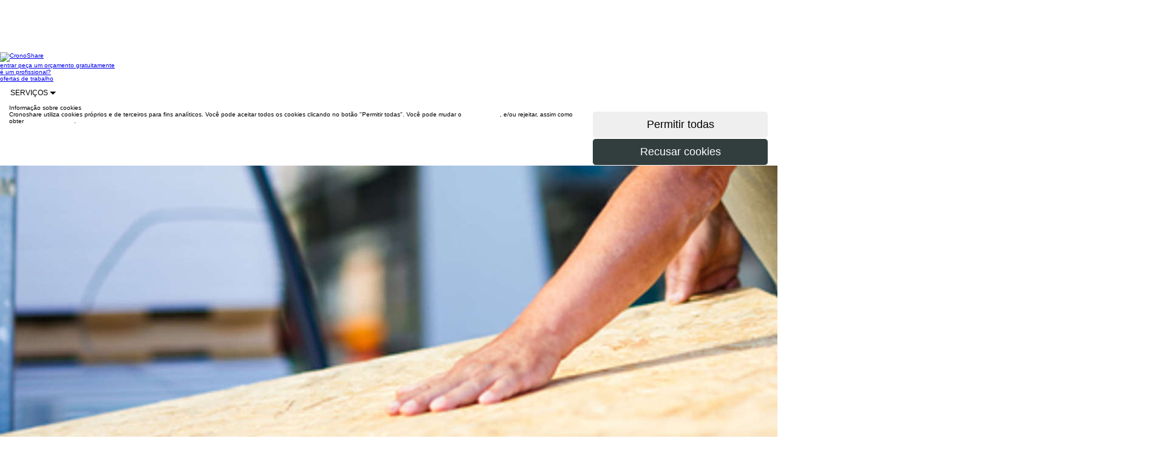

--- FILE ---
content_type: text/html;charset=utf-8
request_url: https://www.cronoshare.com.br/servicos/marceneiros/rio-de-janeiro/cabo-frio
body_size: 26360
content:



<!DOCTYPE html>
<html lang="pt-BR">

<head>

    <title>Marceneiros em Cabo Frio | Qualidade Artesanal</title>

    <meta name="keywords" content="ofertas, trabalho, serviço, serviço, preços, limpeza, aulas particulares"/>
    <meta name="description" content="Encontre vários marceneiros de alta qualidade em Cabo Frio. Seja para fazer móveis sob medida, construir algum objeto, encontre em Cronoshare profissionais d..."/>

    

    <link rel="canonical" href="https://www.cronoshare.com.br/servicos/marceneiros/rio-de-janeiro/cabo-frio"/>

    
<meta http-equiv="Content-Type" content="text/html; charset=UTF-8"/>
<meta http-equiv="Content-Language" content="pt-BR"/>
<meta name="viewport" content="width=device-width, initial-scale=1.0"/>

<link rel="shortcut icon" href="/assets/favicon-1-be127df60fd08baa60e27a114cb6f497.ico" type="image/x-icon"/>

<link rel="stylesheet" href="/assets/bootstrap-9fab0db80a3ac47957f825b79be02e81.css"/>
<link rel="stylesheet" href="/assets/cs_core-ada8849531f4aab89c4fba25c94de146.css"/>
<link rel="stylesheet" href="/assets/wcss/stylesheet-241cd9a1250f59bc6f8b99a3eb884f18.css"/>

<script type="text/javascript" src="/assets/jquery-10746c0a32c194f32df354c994fafab5.js" ></script>

<script>

    $(document).ready(function () {
        $('div.main').css('margin-top', $('div.nave').outerHeight());
    });

    

</script>

<!-- Google Tag Manager -->
<script>(function(w,d,s,l,i){w[l]=w[l]||[];w[l].push({'gtm.start':
        new Date().getTime(),event:'gtm.js'});var f=d.getElementsByTagName(s)[0],
        j=d.createElement(s),dl=l!='dataLayer'?'&l='+l:'';j.async=true;j.src=
        'https://www.googletagmanager.com/gtm.js?id='+i+dl;f.parentNode.insertBefore(j,f);
})(window,document,'script','dataLayer','GTM-W6T6JK');</script>
<!-- End Google Tag Manager -->
    <link rel="stylesheet" href="/assets/swipebox.min-961e61e75a493930f8edb4bca1e825b3.css"/>

    


</head>


<body class="b-white">
<!-- Google Tag Manager (noscript) -->
<noscript><iframe src="https://www.googletagmanager.com/ns.html?id=GTM-W6T6JK"
                  height="0" width="0" style="display:none;visibility:hidden"></iframe></noscript>
<!-- End Google Tag Manager (noscript) -->

<div id="contactForm" class="main">

    



<div id="geoRedirectHeader">
    

<head>
    <meta http-equiv="Content-Type" content="text/html; charset=UTF-8"/>
    <meta http-equiv="Content-Language" content="pt-BR"/>
</head>




</div>



    



<div class="nave" role="navigation">

    <div class="contenedor">

        <div class="fila">

            <a class="logo-nav-b" href="/">
                <img src="/assets/new/log-b-7588d3f02e21cac7e393d96043671fb1.png" class="img-responsive" alt="CronoShare"/>
            </a>

            

            <div class="visible-lg visible-md">

                <a class="secciones-nav hcroner" href="/usuario/entrar">
                    entrar
                </a>

                
                    <a class="secciones-nav hcroner"
                       href="/assistente-tarefa">
                        peça um orçamento gratuitamente
                    </a>
                

                <div class="invisible-md">

                    
                        <a class="secciones-nav hcroner"
                           href="/registro/profissionais">
                            é um profissional?
                        </a>
                    

                </div>

                <a class="secciones-nav hcroner"
                   href="/ofertas-trabalho/emprego">
                    ofertas de trabalho
                </a>


                <div class="dropdown-display">

                    <div class="secciones-nav btn-group no-padding no-margin">

                        <a style="font-size: 12px;" class="btn btn-neutral-white-gray-border btn-lg dropdown-toggle"
                           data-toggle="dropdown">
                            SERVIÇOS
                            <span class="caret"></span>
                        </a>

                        <div class="dropdown-menu txt12">

                            <div class="fila">

                                <div class="col-lg-4 col-xs-4">

                                    
                                    
                                        <a href="/servicos/cuidadores-de-idosos"
                                           class="font-monserrat txt12 padding5"
                                           style="text-transform: none; display: block;"
                                           title="Cuidadores de idosos">
                                            Cuidadores de idosos
                                        </a>
                                        
                                    
                                        <a href="/servicos/construtora-casas"
                                           class="font-monserrat txt12 padding5"
                                           style="text-transform: none; display: block;"
                                           title="Construtora de casas">
                                            Construtora de casas
                                        </a>
                                        
                                    
                                        <a href="/servicos/churrasqueiro-domicilio"
                                           class="font-monserrat txt12 padding5"
                                           style="text-transform: none; display: block;"
                                           title="Churrasqueiro em domicílio">
                                            Churrasqueiro em domicílio
                                        </a>
                                        
                                    
                                        <a href="/servicos/pedreiros"
                                           class="font-monserrat txt12 padding5"
                                           style="text-transform: none; display: block;"
                                           title="Pedreiros">
                                            Pedreiros
                                        </a>
                                        
                                    
                                        <a href="/servicos/massagista-a-domicilio"
                                           class="font-monserrat txt12 padding5"
                                           style="text-transform: none; display: block;"
                                           title="Massagista a domicílio">
                                            Massagista a domicílio
                                        </a>
                                        
                                    
                                        <a href="/servicos/cozinheiros"
                                           class="font-monserrat txt12 padding5"
                                           style="text-transform: none; display: block;"
                                           title="Cozinheiras em domicílio">
                                            Cozinheiras em domicílio
                                        </a>
                                        
                                    

                                </div>

                                <div class="col-lg-4 col-xs-4">

                                    
                                    
                                        <a href="/servicos/diarista"
                                           class="font-monserrat txt12 padding5"
                                           style="text-transform: none; display: block;"
                                           title="Diarista">
                                            Diarista
                                        </a>
                                        
                                    
                                        <a href="/servicos/arquitetos"
                                           class="font-monserrat txt12 padding5"
                                           style="text-transform: none; display: block;"
                                           title="Arquitetos">
                                            Arquitetos
                                        </a>
                                        
                                    
                                        <a href="/servicos/motorista-particular"
                                           class="font-monserrat txt12 padding5"
                                           style="text-transform: none; display: block;"
                                           title="Motorista Particular">
                                            Motorista Particular
                                        </a>
                                        
                                    
                                        <a href="/servicos/maquiagem-domicilio"
                                           class="font-monserrat txt12 padding5"
                                           style="text-transform: none; display: block;"
                                           title="Maquiagem a domicílio">
                                            Maquiagem a domicílio
                                        </a>
                                        
                                    
                                        <a href="/servicos/massagista"
                                           class="font-monserrat txt12 padding5"
                                           style="text-transform: none; display: block;"
                                           title="Massagista">
                                            Massagista
                                        </a>
                                        
                                    
                                        <a href="/servicos/reforma-de-casas"
                                           class="font-monserrat txt12 padding5"
                                           style="text-transform: none; display: block;"
                                           title="Reforma de casas">
                                            Reforma de casas
                                        </a>
                                        
                                    

                                </div>

                                <div class="col-lg-4 col-xs-4">

                                    
                                    
                                        <a href="/servicos/psicologos"
                                           class="font-monserrat txt12 padding5"
                                           style="text-transform: none; display: block;"
                                           title="Psicólogos">
                                            Psicólogos
                                        </a>
                                        
                                    
                                        <a href="/servicos/personal-trainer"
                                           class="font-monserrat txt12 padding5"
                                           style="text-transform: none; display: block;"
                                           title="Personal trainer">
                                            Personal trainer
                                        </a>
                                        
                                    
                                        <a href="/servicos/detetives-particulares"
                                           class="font-monserrat txt12 padding5"
                                           style="text-transform: none; display: block;"
                                           title="Detetives particulares">
                                            Detetives particulares
                                        </a>
                                        
                                    
                                        <a href="/servicos/acompanhante-hospitalar"
                                           class="font-monserrat txt12 padding5"
                                           style="text-transform: none; display: block;"
                                           title="Acompanhante hospitalar">
                                            Acompanhante hospitalar
                                        </a>
                                        
                                    
                                        <a href="/servicos/buffet-em-domicilio"
                                           class="font-monserrat txt12 padding5"
                                           style="text-transform: none; display: block;"
                                           title="Buffet em domicílio">
                                            Buffet em domicílio
                                        </a>
                                        
                                    
                                        <a href="/servicos/adestrador-de-cachorro"
                                           class="font-monserrat txt12 padding5"
                                           style="text-transform: none; display: block;"
                                           title="Adestrador de cachorro">
                                            Adestrador de cachorro
                                        </a>
                                        
                                    

                                </div>

                            </div>

                        </div>

                    </div>

                </div>

            </div>

            

            <button type="button" class="navbar-toggle button visible-xs visible-sm" data-toggle="collapse"
                    data-target=".colapso-sm-xs" aria-label="Menu Cronoshare">

                <div class="icon-bar"></div>

                <div class="icon-bar"></div>

                <div class="icon-bar"></div>

                <label class="txt12 font-monserrat no-margin">MENU</label>

            </button>

        </div>

        <div class="collapse colapso-sm-xs">

            

            <div class="visible-sm">

                <div class="top-border-nav">
                </div>

                <a class="secciones-nav" href="/usuario/entrar">
                    entrar
                </a>

                <a class="secciones-nav"
                   href="/assistente-tarefa">
                    peça um orçamento gratuitamente
                </a>

                <a class="secciones-nav"
                   href="/ofertas-trabalho/emprego">
                    ofertas de trabalho
                </a>

                <div class="dropdown-display">

                    <div class="secciones-nav btn-group">

                        <a style="font-size: 12px; cursor: pointer;" class="dropdown-toggle" data-toggle="dropdown">
                            SERVIÇOS
                            <span class="caret"></span>
                        </a>

                        <div class="dropdown-menu txt12">

                            <div class="fila">

                                <div class="col-lg-4 col-xs-4">

                                    
                                    
                                        <a href="/servicos/cuidadores-de-idosos"
                                           class="font-monserrat txt12 padding5"
                                           style="text-transform: none; display: block;"
                                           title="Cuidadores de idosos">
                                            Cuidadores de idosos
                                        </a>
                                        
                                    
                                        <a href="/servicos/construtora-casas"
                                           class="font-monserrat txt12 padding5"
                                           style="text-transform: none; display: block;"
                                           title="Construtora de casas">
                                            Construtora de casas
                                        </a>
                                        
                                    
                                        <a href="/servicos/churrasqueiro-domicilio"
                                           class="font-monserrat txt12 padding5"
                                           style="text-transform: none; display: block;"
                                           title="Churrasqueiro em domicílio">
                                            Churrasqueiro em domicílio
                                        </a>
                                        
                                    
                                        <a href="/servicos/pedreiros"
                                           class="font-monserrat txt12 padding5"
                                           style="text-transform: none; display: block;"
                                           title="Pedreiros">
                                            Pedreiros
                                        </a>
                                        
                                    
                                        <a href="/servicos/massagista-a-domicilio"
                                           class="font-monserrat txt12 padding5"
                                           style="text-transform: none; display: block;"
                                           title="Massagista a domicílio">
                                            Massagista a domicílio
                                        </a>
                                        
                                    
                                        <a href="/servicos/cozinheiros"
                                           class="font-monserrat txt12 padding5"
                                           style="text-transform: none; display: block;"
                                           title="Cozinheiras em domicílio">
                                            Cozinheiras em domicílio
                                        </a>
                                        
                                    

                                </div>

                                <div class="col-lg-4 col-xs-4">

                                    
                                    
                                        <a href="/servicos/diarista"
                                           class="font-monserrat txt12 padding5"
                                           style="text-transform: none; display: block;"
                                           title="Diarista">
                                            Diarista
                                        </a>
                                        
                                    
                                        <a href="/servicos/arquitetos"
                                           class="font-monserrat txt12 padding5"
                                           style="text-transform: none; display: block;"
                                           title="Arquitetos">
                                            Arquitetos
                                        </a>
                                        
                                    
                                        <a href="/servicos/motorista-particular"
                                           class="font-monserrat txt12 padding5"
                                           style="text-transform: none; display: block;"
                                           title="Motorista Particular">
                                            Motorista Particular
                                        </a>
                                        
                                    
                                        <a href="/servicos/maquiagem-domicilio"
                                           class="font-monserrat txt12 padding5"
                                           style="text-transform: none; display: block;"
                                           title="Maquiagem a domicílio">
                                            Maquiagem a domicílio
                                        </a>
                                        
                                    
                                        <a href="/servicos/massagista"
                                           class="font-monserrat txt12 padding5"
                                           style="text-transform: none; display: block;"
                                           title="Massagista">
                                            Massagista
                                        </a>
                                        
                                    
                                        <a href="/servicos/reforma-de-casas"
                                           class="font-monserrat txt12 padding5"
                                           style="text-transform: none; display: block;"
                                           title="Reforma de casas">
                                            Reforma de casas
                                        </a>
                                        
                                    

                                </div>

                                <div class="col-lg-4 col-xs-4">

                                    
                                    
                                        <a href="/servicos/psicologos"
                                           class="font-monserrat txt12 padding5"
                                           style="text-transform: none; display: block;"
                                           title="Psicólogos">
                                            Psicólogos
                                        </a>
                                        
                                    
                                        <a href="/servicos/personal-trainer"
                                           class="font-monserrat txt12 padding5"
                                           style="text-transform: none; display: block;"
                                           title="Personal trainer">
                                            Personal trainer
                                        </a>
                                        
                                    
                                        <a href="/servicos/detetives-particulares"
                                           class="font-monserrat txt12 padding5"
                                           style="text-transform: none; display: block;"
                                           title="Detetives particulares">
                                            Detetives particulares
                                        </a>
                                        
                                    
                                        <a href="/servicos/acompanhante-hospitalar"
                                           class="font-monserrat txt12 padding5"
                                           style="text-transform: none; display: block;"
                                           title="Acompanhante hospitalar">
                                            Acompanhante hospitalar
                                        </a>
                                        
                                    
                                        <a href="/servicos/buffet-em-domicilio"
                                           class="font-monserrat txt12 padding5"
                                           style="text-transform: none; display: block;"
                                           title="Buffet em domicílio">
                                            Buffet em domicílio
                                        </a>
                                        
                                    
                                        <a href="/servicos/adestrador-de-cachorro"
                                           class="font-monserrat txt12 padding5"
                                           style="text-transform: none; display: block;"
                                           title="Adestrador de cachorro">
                                            Adestrador de cachorro
                                        </a>
                                        
                                    

                                </div>

                            </div>

                        </div>

                    </div>

                </div>

            </div>

            

            <div class="visible-xs">

                <div class="azul-colapso">

                    <a class="secciones-nav col-xs-6"
                       href="/assistente-tarefa">
                        peça um orçamento gratuitamente
                    </a>

                    <a class="secciones-nav col-xs-6"
                       href="/registro/profissionais">
                        é um profissional?
                    </a>

                </div>

                <a class="secciones-nav col-xs-12" href="/">
                    início
                </a>


                <a class="secciones-nav col-xs-12"
                   href="/ofertas-trabalho/emprego">
                    ofertas de trabalho
                </a>

                <a class="secciones-nav col-xs-12" href="/usuario/entrar">
                    entrar
                </a>

                <a style="font-size: 14px; cursor: pointer; width: 100%;"
                   class="txt-center secciones-nav dropdown-toggle" data-toggle="dropdown">
                    SERVIÇOS
                    <span class="caret"></span>
                </a>

                <div class="dropdown-menu links-list">

                    <div class="col-xs-6">

                        
                        
                            <a style="text-transform: none; text-align: left;"
                               href="/servicos/cuidadores-de-idosos"
                               title="Cuidadores de idosos">
                                Cuidadores de idosos
                            </a>
                            
                        
                            <a style="text-transform: none; text-align: left;"
                               href="/servicos/construtora-casas"
                               title="Construtora de casas">
                                Construtora de casas
                            </a>
                            
                        
                            <a style="text-transform: none; text-align: left;"
                               href="/servicos/churrasqueiro-domicilio"
                               title="Churrasqueiro em domicílio">
                                Churrasqueiro em domicílio
                            </a>
                            
                        
                            <a style="text-transform: none; text-align: left;"
                               href="/servicos/pedreiros"
                               title="Pedreiros">
                                Pedreiros
                            </a>
                            
                        
                            <a style="text-transform: none; text-align: left;"
                               href="/servicos/massagista-a-domicilio"
                               title="Massagista a domicílio">
                                Massagista a domicílio
                            </a>
                            
                        
                            <a style="text-transform: none; text-align: left;"
                               href="/servicos/cozinheiros"
                               title="Cozinheiras em domicílio">
                                Cozinheiras em domicílio
                            </a>
                            
                        
                            <a style="text-transform: none; text-align: left;"
                               href="/servicos/diarista"
                               title="Diarista">
                                Diarista
                            </a>
                            
                        
                            <a style="text-transform: none; text-align: left;"
                               href="/servicos/arquitetos"
                               title="Arquitetos">
                                Arquitetos
                            </a>
                            
                        
                            <a style="text-transform: none; text-align: left;"
                               href="/servicos/motorista-particular"
                               title="Motorista Particular">
                                Motorista Particular
                            </a>
                            
                        

                    </div>

                    <div class="col-xs-6">

                        
                        
                            <a style="text-transform: none; text-align: left;"
                               href="/servicos/maquiagem-domicilio"
                               title="Maquiagem a domicílio">
                                Maquiagem a domicílio
                            </a>
                            
                        
                            <a style="text-transform: none; text-align: left;"
                               href="/servicos/massagista"
                               title="Massagista">
                                Massagista
                            </a>
                            
                        
                            <a style="text-transform: none; text-align: left;"
                               href="/servicos/reforma-de-casas"
                               title="Reforma de casas">
                                Reforma de casas
                            </a>
                            
                        
                            <a style="text-transform: none; text-align: left;"
                               href="/servicos/psicologos"
                               title="Psicólogos">
                                Psicólogos
                            </a>
                            
                        
                            <a style="text-transform: none; text-align: left;"
                               href="/servicos/personal-trainer"
                               title="Personal trainer">
                                Personal trainer
                            </a>
                            
                        
                            <a style="text-transform: none; text-align: left;"
                               href="/servicos/detetives-particulares"
                               title="Detetives particulares">
                                Detetives particulares
                            </a>
                            
                        
                            <a style="text-transform: none; text-align: left;"
                               href="/servicos/acompanhante-hospitalar"
                               title="Acompanhante hospitalar">
                                Acompanhante hospitalar
                            </a>
                            
                        
                            <a style="text-transform: none; text-align: left;"
                               href="/servicos/buffet-em-domicilio"
                               title="Buffet em domicílio">
                                Buffet em domicílio
                            </a>
                            
                        
                            <a style="text-transform: none; text-align: left;"
                               href="/servicos/adestrador-de-cachorro"
                               title="Adestrador de cachorro">
                                Adestrador de cachorro
                            </a>
                            
                        

                    </div>

                </div>

            </div>

        </div>

    </div>

</div>





    <div class="nave-bottom" id="cookies_policy">

        <div class="cookies_policy_nave" role="navigation">

            <div class="contenedor">

                <div class="gap-50 visible-lg visible-md"></div>

                <div class="gap-40"></div>

                <div class="fila">

                    <div class="gap-15"></div>

                    <div class="fila">

                        <div class="col-lg-9 col-md-9 col-sm-8 col-xs-12">

                            <span class="blanco txt18 no-margin">
                                Informação sobre cookies
                            </span>

                        </div>

                    </div>

                    <div class="gap-5"></div>

                    <div class="fila">

                        <div class="col-lg-9 col-md-9 col-sm-8 col-xs-12 cookies_text">

                            <span class="blanco">
                                Cronoshare utiliza cookies próprios e de terceiros para fins analíticos. Você pode aceitar todos os cookies clicando no botão "Permitir todas". Você pode mudar o <span style="text-decoration: underline;"><a style="color: #fff;" href="/politica-cookies#cookies_perms">configuração</a></span>, e/ou rejeitar, assim como obter <span style="text-decoration: underline;"><a style="color: #fff;" href="/politica-cookies">mais informações</a></span>.
                            </span>

                        </div>

                        <div class="gap-5 visible-xs"></div>

                        <div class="col-lg-3 col-md-3 col-sm-4 col-xs-12">

                            <form onsubmit="$('#acceptCookiesAlert').find('input[type=submit]').prop('disabled', true);$('#acceptCookiesAlert').find('input[type=submit]').prop('alt', $('#acceptCookiesAlert').find('input[type=submit]').val());$('#acceptCookiesAlert').find('input[type=submit]').val('Enviando...');jQuery.ajax({type:'POST',data:jQuery(this).serialize(), url:'/globalActions/acceptCookiesAlert',success:function(data,textStatus){$('#cookies_policy').fadeOut();;},error:function(XMLHttpRequest,textStatus,errorThrown){},complete:function(XMLHttpRequest,textStatus){$('#acceptCookiesAlert').find('input[type=submit]').prop('disabled', false);$('#acceptCookiesAlert').find('input[type=submit]').val($('#acceptCookiesAlert').find('input[type=submit]').prop('alt'))}});return false" method="post" action="/globalActions/acceptCookiesAlert" id="acceptCookiesAlert">

                                <input type="submit" style="border: 1px solid #FFFFFF !important;"
                                       class="col-xs-12 btn btn-naranja btn-lg right"
                                       value="Permitir todas"/>

                            </form>

                            <form onsubmit="$('#rejectCookiesAlert').find('input[type=submit]').prop('disabled', true);$('#rejectCookiesAlert').find('input[type=submit]').prop('alt', $('#rejectCookiesAlert').find('input[type=submit]').val());$('#rejectCookiesAlert').find('input[type=submit]').val('Enviando...');jQuery.ajax({type:'POST',data:jQuery(this).serialize(), url:'/globalActions/rejectCookiesAlert',success:function(data,textStatus){$('#cookies_policy').fadeOut();;},error:function(XMLHttpRequest,textStatus,errorThrown){},complete:function(XMLHttpRequest,textStatus){$('#rejectCookiesAlert').find('input[type=submit]').prop('disabled', false);$('#rejectCookiesAlert').find('input[type=submit]').val($('#rejectCookiesAlert').find('input[type=submit]').prop('alt'))}});return false" method="post" action="/globalActions/rejectCookiesAlert" id="rejectCookiesAlert">

                                <input type="submit"
                                       style="background-color: #323d3d; color: #FFFFFF; border: 1px solid #FFFFFF !important;"
                                       class="col-xs-12 btn btn-lg right txt16"
                                       value="Recusar cookies"/>

                            </form>

                        </div>

                    </div>

                </div>

                <div class="gap-50 visible-lg visible-md"></div>

                <div class="gap-40"></div>

            </div>

        </div>

    </div>







    <link rel="stylesheet" href="/assets/wizard-5dacf602dc73d3d59933216e321e7f87.css"/>

    <div id="geoRedirectOverlay"></div>

    <div id="geoRedirectContent"></div>

    <script>

        var botPattern = "(Googlebot\/|Googlebot-Mobile|Googlebot-Image|Googlebot-News|Googlebot-Video|AdsBot-Google([^-]|$)|AdsBot-Google-Mobile|Feedfetcher-Google|Mediapartners-Google|Mediapartners \(Googlebot\)|APIs-Google|bingbot|Slurp|[wW]get|LinkedInBot|Python-urllib|python-requests|aiohttp|httpx|libwww-perl|httpunit|nutch|Go-http-client|phpcrawl|msnbot|jyxobot|FAST-WebCrawler|FAST Enterprise Crawler|BIGLOTRON|Teoma|convera|seekbot|Gigabot|Gigablast|exabot|ia_archiver|GingerCrawler|webmon|HTTrack|grub.org|UsineNouvelleCrawler|antibot|netresearchserver|speedy|fluffy|findlink|msrbot|panscient|yacybot|AISearchBot|ips-agent|tagoobot|MJ12bot|woriobot|yanga|buzzbot|mlbot|YandexBot|YandexImages|YandexAccessibilityBot|YandexMobileBot|YandexMetrika|YandexTurbo|YandexImageResizer|YandexVideo|YandexAdNet|YandexBlogs|YandexCalendar|YandexDirect|YandexFavicons|YaDirectFetcher|YandexForDomain|YandexMarket|YandexMedia|YandexMobileScreenShotBot|YandexNews|YandexOntoDB|YandexPagechecker|YandexPartner|YandexRCA|YandexSearchShop|YandexSitelinks|YandexSpravBot|YandexTracker|YandexVertis|YandexVerticals|YandexWebmaster|YandexScreenshotBot|purebot|Linguee Bot|CyberPatrol|voilabot|Baiduspider|citeseerxbot|spbot|twengabot|postrank|TurnitinBot|scribdbot|page2rss|sitebot|linkdex|Adidxbot|ezooms|dotbot|Mail.RU_Bot|discobot|heritrix|findthatfile|europarchive.org|NerdByNature.Bot|sistrix crawler|Ahrefs(Bot|SiteAudit)|fuelbot|CrunchBot|IndeedBot|mappydata|woobot|ZoominfoBot|PrivacyAwareBot|Multiviewbot|SWIMGBot|Grobbot|eright|Apercite|semanticbot|Aboundex|domaincrawler|wbsearchbot|summify|CCBot|edisterbot|seznambot|ec2linkfinder|gslfbot|aiHitBot|intelium_bot|facebookexternalhit|Yeti|RetrevoPageAnalyzer|lb-spider|Sogou|lssbot|careerbot|wotbox|wocbot|ichiro|DuckDuckBot|lssrocketcrawler|drupact|webcompanycrawler|acoonbot|openindexspider|gnam gnam spider|web-archive-net.com.bot|backlinkcrawler|coccoc|integromedb|content crawler spider|toplistbot|it2media-domain-crawler|ip-web-crawler.com|siteexplorer.info|elisabot|proximic|changedetection|arabot|WeSEE:Search|niki-bot|CrystalSemanticsBot|rogerbot|360Spider|psbot|InterfaxScanBot|CC Metadata Scaper|g00g1e.net|GrapeshotCrawler|urlappendbot|brainobot|fr-crawler|binlar|SimpleCrawler|Twitterbot|cXensebot|smtbot|bnf.fr_bot|A6-Indexer|ADmantX|Facebot|OrangeBot\/|memorybot|AdvBot|MegaIndex|SemanticScholarBot|ltx71|nerdybot|xovibot|BUbiNG|Qwantify|archive.org_bot|Applebot|TweetmemeBot|crawler4j|findxbot|S[eE][mM]rushBot|yoozBot|lipperhey|Y!J|Domain Re-Animator Bot|AddThis|Screaming Frog SEO Spider|MetaURI|Scrapy|Livelap[bB]ot|OpenHoseBot|CapsuleChecker|collection@infegy.com|IstellaBot|DeuSu\/|betaBot|Cliqzbot\/|MojeekBot\/|netEstate NE Crawler|SafeSearch microdata crawler|Gluten Free Crawler\/|Sonic|Sysomos|Trove|deadlinkchecker|Slack-ImgProxy|Embedly|RankActiveLinkBot|iskanie|SafeDNSBot|SkypeUriPreview|Veoozbot|Slackbot|redditbot|datagnionbot|Google-Adwords-Instant|adbeat_bot|WhatsApp|contxbot|pinterest.com.bot|electricmonk|GarlikCrawler|BingPreview\/|vebidoobot|FemtosearchBot|Yahoo Link Preview|MetaJobBot|DomainStatsBot|mindUpBot|Daum\/|Jugendschutzprogramm-Crawler|Xenu Link Sleuth|Pcore-HTTP|moatbot|KosmioBot|[pP]ingdom|AppInsights|PhantomJS|Gowikibot|PiplBot|Discordbot|TelegramBot|Jetslide|newsharecounts|James BOT|Bark[rR]owler|TinEye|SocialRankIOBot|trendictionbot|Ocarinabot|epicbot|Primalbot|DuckDuckGo-Favicons-Bot|GnowitNewsbot|Leikibot|LinkArchiver|YaK\/|PaperLiBot|Digg Deeper|dcrawl|Snacktory|AndersPinkBot|Fyrebot|EveryoneSocialBot|Mediatoolkitbot|Luminator-robots|ExtLinksBot|SurveyBot|NING\/|okhttp|Nuzzel|omgili|PocketParser|YisouSpider|um-LN|ToutiaoSpider|MuckRack|Jamie's Spider|AHC\/|NetcraftSurveyAgent|Laserlikebot|^Apache-HttpClient|AppEngine-Google|Jetty|Upflow|Thinklab|Traackr.com|Twurly|Mastodon|http_get|DnyzBot|botify|007ac9 Crawler|BehloolBot|BrandVerity|check_http|BDCbot|ZumBot|EZID|ICC-Crawler|ArchiveBot|^LCC|filterdb.iss.net\/crawler|BLP_bbot|BomboraBot|Buck\/|Companybook-Crawler|Genieo|magpie-crawler|MeltwaterNews|Moreover|newspaper\/|ScoutJet|(^| )sentry\/|StorygizeBot|UptimeRobot|OutclicksBot|seoscanners|Hatena|Google Web Preview|MauiBot|AlphaBot|SBL-BOT|IAS crawler|adscanner|Netvibes|acapbot|Baidu-YunGuanCe|bitlybot|blogmuraBot|Bot.AraTurka.com|bot-pge.chlooe.com|BoxcarBot|BTWebClient|ContextAd Bot|Digincore bot|Disqus|Feedly|Fetch\/|Fever|Flamingo_SearchEngine|FlipboardProxy|g2reader-bot|G2 Web Services|imrbot|K7MLWCBot|Kemvibot|Landau-Media-Spider|linkapediabot|vkShare|Siteimprove.com|BLEXBot\/|DareBoost|ZuperlistBot\/|Miniflux\/|Feedspot|Diffbot\/|SEOkicks|tracemyfile|Nimbostratus-Bot|zgrab|PR-CY.RU|AdsTxtCrawler|Datafeedwatch|Zabbix|TangibleeBot|google-xrawler|axios|Amazon CloudFront|Pulsepoint|CloudFlare-AlwaysOnline|Google-Structured-Data-Testing-Tool|WordupInfoSearch|WebDataStats|HttpUrlConnection|Seekport Crawler|ZoomBot|VelenPublicWebCrawler|MoodleBot|jpg-newsbot|outbrain|W3C_Validator|Validator\.nu|W3C-checklink|W3C-mobileOK|W3C_I18n-Checker|FeedValidator|W3C_CSS_Validator|W3C_Unicorn|Google-PhysicalWeb|Blackboard|ICBot\/|BazQux|Twingly|Rivva|Experibot|awesomecrawler|Dataprovider.com|GroupHigh\/|theoldreader.com|AnyEvent|Uptimebot\.org|Nmap Scripting Engine|2ip.ru|Clickagy|Caliperbot|MBCrawler|online-webceo-bot|B2B Bot|AddSearchBot|Google Favicon|HubSpot|Chrome-Lighthouse|HeadlessChrome|CheckMarkNetwork\/|www\.uptime\.com|Streamline3Bot\/|serpstatbot\/|MixnodeCache\/|^curl|SimpleScraper|RSSingBot|Jooblebot|fedoraplanet|Friendica|NextCloud|Tiny Tiny RSS|RegionStuttgartBot|Bytespider|Datanyze|Google-Site-Verification|TrendsmapResolver|tweetedtimes|NTENTbot|Gwene|SimplePie|SearchAtlas|Superfeedr|feedbot|UT-Dorkbot|Amazonbot|SerendeputyBot|Eyeotabot|officestorebot|Neticle Crawler|SurdotlyBot|LinkisBot|AwarioSmartBot|AwarioRssBot|RyteBot|FreeWebMonitoring SiteChecker|AspiegelBot|NAVER Blog Rssbot|zenback bot|SentiBot|Domains Project\/|Pandalytics|VKRobot|bidswitchbot|tigerbot|NIXStatsbot|Atom Feed Robot|Curebot|PagePeeker\/|Vigil\/|rssbot\/|startmebot\/|JobboerseBot|seewithkids|NINJA bot|Cutbot|BublupBot|BrandONbot|RidderBot|Taboolabot|Dubbotbot|FindITAnswersbot|infoobot|Refindbot|BlogTraffic\/\d\.\d+ Feed-Fetcher|SeobilityBot|Cincraw|Dragonbot|VoluumDSP-content-bot|FreshRSS|BitBot|^PHP-Curl-Class|Google-Certificates-Bridge|centurybot|Viber|e\.ventures Investment Crawler|evc-batch|PetalBot)";
        var re = new RegExp(botPattern, 'i');
        var userAgent = navigator.userAgent;

        if (re.test(userAgent) == false) {

            $.ajax({
                type: 'GET',
                url: 'https://pro.ip-api.com/json',
                data: 'fields=status,countryCode&key=i4T39uImWXOIP73',
                success: function (data) {

                    var country = (data != null && data.status == 'success' && data.countryCode != null) ? data.countryCode : 'no-country';

                    jQuery.ajax({type:'POST',data:'country=' + country, url:'/globalActions/setIpCountry',success:function(data,textStatus){},error:function(XMLHttpRequest,textStatus,errorThrown){}});;

                    if (country != 'no-country' && country != 'BR') {

                        //Mostrar popup si procede
                        showGeoRedirect(
                            country,
                            'app.url.mapping.sitemap',
                            '1195',
                            '301',
                            '');

                    }

                }

            });

        }

        function showGeoRedirect(destinationcountry, mappingurl, tag, pricingguide, taskdetailtype) {

            var params = '';

            if (destinationcountry != null && destinationcountry.length > 0) {
                params = 'destinationcountry=' + destinationcountry;
                if (mappingurl != null && mappingurl.length > 0) {
                    params = params + '&mappingurl=' + mappingurl;
                    if (tag != null && tag.length > 0)
                        params = params + '&tag=' + tag;
                    if (pricingguide != null && pricingguide.length > 0)
                        params = params + '&pricingguide=' + pricingguide;
                    if (taskdetailtype != null && taskdetailtype.length > 0)
                        params = params + '&taskdetailtype=' + taskdetailtype;
                }
            }

            jQuery.ajax({type:'POST',data:params, url:'/globalActions/showGeoRedirectModal',success:function(data,textStatus){jQuery('#geoRedirectContent').html(data);},error:function(XMLHttpRequest,textStatus,errorThrown){}});;

            jQuery.ajax({type:'POST',data:params, url:'/globalActions/showGeoRedirectHeader',success:function(data,textStatus){jQuery('#geoRedirectHeader').html(data);},error:function(XMLHttpRequest,textStatus,errorThrown){}});;

        }

        function showGeoRedirectModal() {

            $('body').css('overflow', 'hidden');
            $('html').css('overflow', 'hidden');

            document.activeElement.blur();

            document.getElementById("geoRedirectOverlay").classList.add("dark-overlay");

        }

        function closeGeoRedirectModal() {

            document.getElementById("geoRedirectContent").innerHTML = "";

            document.getElementById("geoRedirectOverlay").classList.remove("dark-overlay");

            $('body').css('overflow', 'auto');
            $('html').css('overflow', 'auto');

        }

    </script>



    <div class="p-black">

        <div style="position:relative;">
            <div class="land-fondo">
                <div class="rgba-fondo-b">

                    
                        <img src="/assets/ld/test/img/l-carpintero-0c4ad540d4dc09db33732b0ad566ac0d.jpg" class="img-landing" alt="Marceneiros" title="Marceneiros"/>
                    

                </div>
            </div>
        </div>

        <div style="min-height:449px;" class="contenedor">

            <div class="gap-10"></div>

            <div class="gap-10"></div>

            <h1 class="t-h1-size slab txt-center blanco"
                style="text-shadow: 0 1px 3px rgba(0,0,0,0.8);">Peça orçamentos de Marceneiros em Cabo Frio</h1>

            <hr/>

            <div class="fila">

                <div class="col-lg-3 col-md-2 col-sm-2"></div>

                <div class="col-lg-6 col-md-8 col-sm-8 col-xs-12 b-blanco-borderFD">

                    

                        
                            <div class="gap-15"></div>

<p class="txt-center txt16">Peça um orçamento gratuitamente para <b>Marceneiros</b>.</p>

<div class="fila">
    <div class="col-xs-1 col-sm-1 col-md-4 col-lg-3"></div>

    



    

    
        <script type="text/javascript" src="/assets/flatpickr/flatpickr-54d5abf93d0eecb9851d1d389dd265ea.js" type="text/javascript"></script>
<script type="text/javascript" src="/assets/flatpickr/pt-8788ba198d2ce0fa1c16b6e39b7446e2.js" ></script>
<script type="text/javascript" src="/assets/intlTelInput.min-db2faf2ec2c888d4a663699a32df47ab.js" charset="utf-8"></script>

<link rel="stylesheet" href="/assets/flatpickr/flatpickr.min-f322d8c6886448f34cd59d50a5e6a289.css"/>
<link rel="stylesheet" href="/assets/wizard-5dacf602dc73d3d59933216e321e7f87.css"/>
<link rel="stylesheet" href="/assets/tel-input/intlTelInput.min-6f7f8f0441249d66802b318e0069eb58.css"/>

<div id="taskWizardOverlay"></div>

<div id="taskWizardExitOverlay"></div>

<form onsubmit="$('#taskwizardpopupform').find('input[type=submit]').prop('disabled', true);$('#taskwizardpopupform').find('input[type=submit]').prop('alt', $('#taskwizardpopupform').find('input[type=submit]').val());$('#taskwizardpopupform').find('input[type=submit]').val('Enviando...');jQuery.ajax({type:'POST',data:jQuery(this).serialize(), url:'/globalActions/sendTaskWizardAnswer',success:function(data,textStatus){jQuery('#taskwizardpopuperror').html(data);},error:function(XMLHttpRequest,textStatus,errorThrown){},complete:function(XMLHttpRequest,textStatus){$('#taskwizardpopupform').find('input[type=submit]').prop('disabled', false);$('#taskwizardpopupform').find('input[type=submit]').val($('#taskwizardpopupform').find('input[type=submit]').prop('alt'))}});return false" method="post" action="/globalActions/sendTaskWizardAnswer" id="taskwizardpopupform">

    <div id="taskWizardContent"></div>

</form>

<script>

    function showTaskWizard(tag, version, utmSource, utmMedium, utmCampaign) {

        var params = 'tasktag=' + tag;

        if (version != null)
            params = params + '&version=' + version;

        if (utmSource != null)
            params = params + '&utm_source=' + utmSource;

        if (utmMedium != null)
            params = params + '&utm_medium=' + utmMedium;

        if (utmCampaign != null)
            params = params + '&utm_campaign=' + utmCampaign;

        jQuery.ajax({type:'POST',data:params, url:'/globalActions/showTaskWizardModal',success:function(data,textStatus){jQuery('#taskWizardContent').html(data);},error:function(XMLHttpRequest,textStatus,errorThrown){},complete:function(XMLHttpRequest,textStatus){showModal();}});;

    }

    function updateTaskWizardModal(tag, version, question) {

        var params = 'tasktag=' + tag;

        if (version != null)
            params = params + '&version=' + version;

        if (question != null)
            params = params + '&question=' + question;

        $('#popupback').prop('disabled', true);$('#popupnext').prop('disabled', true);jQuery.ajax({type:'POST',data:params, url:'/globalActions/showTaskWizardModal',success:function(data,textStatus){jQuery('#taskWizardContent').html(data);},error:function(XMLHttpRequest,textStatus,errorThrown){},complete:function(XMLHttpRequest,textStatus){$('#popupback').prop('disabled', false);$('#popupnext').prop('disabled', false)}});;

    }

    function showModal() {

        $('body').css('overflow', 'hidden');
        $('html').css('overflow', 'hidden');

        document.activeElement.blur();

        document.getElementById("taskWizardOverlay").classList.add("dark-overlay");

    }

    function closeTaskWizardModal() {

        document.getElementById("taskWizardExitModal").classList.add("active");
        document.getElementById("taskWizardExitOverlay").classList.add("dark-overlay-exit");

    }

    function closeTaskWizardExitModal() {

        document.getElementById("taskWizardContent").innerHTML = "";

        document.getElementById("taskWizardOverlay").classList.remove("dark-overlay");
        document.getElementById("taskWizardExitOverlay").classList.remove("dark-overlay-exit");

        $('body').css('overflow', 'auto');
        $('html').css('overflow', 'auto');

    }

    function continueTaskWizardExitModal() {

        document.getElementById("taskWizardExitModal").classList.remove("active");
        document.getElementById("taskWizardExitOverlay").classList.remove("dark-overlay-exit");

    }

</script>
    

    



    <input type="button" class="col-xs-10 col-sm-10 col-md-4 col-lg-6 btn btn-naranja btn-lg"
           onclick="showTaskWizard(1195, null, null, null, null);"
           value="PEÇA ORÇAMENTOS"/>

    <div class="col-xs-1 col-sm-1 col-md-4 col-lg-3"></div>

</div>

<div class="gap-10"></div>

<p class="txt14 txt-center" style="color:green; font-weight: bold;">é gratuito e sem compromisso</p>


                        

                    

                </div>

                <div class="col-lg-3 col-md-2 col-sm-2"></div>

            </div>

        </div>

        <div class="fila">

            <div class="contenedor">

                

                <ul class="breadcrumb breadcrumb-sitemap txt12" style="background-color: white;" itemscope
                    itemtype="https://schema.org/BreadcrumbList">

                    <li itemprop="itemListElement" itemscope
                        itemtype="https://schema.org/ListItem"
                        class="root">
                        <a class="gris-claro-medio" itemprop="item"
                           title="Cronoshare"
                           href="/">
                            <span itemprop="name">Cronoshare</span>
                        </a>
                        <meta itemprop="position" content="1"/>
                    </li>

                    

                        <li itemprop="itemListElement" itemscope
                            itemtype="https://schema.org/ListItem">
                            <a class="gris-claro-medio"
                               itemprop="item"
                               title="Domicílio "
                               href="/servicos/domicilio">
                                <span itemprop="name">Domicílio </span>
                            </a>

                            <meta itemprop="position" content="2"/>
                        </li>

                        

                    

                        <li itemprop="itemListElement" itemscope
                            itemtype="https://schema.org/ListItem">
                            <a class="gris-claro-medio"
                               itemprop="item"
                               title=" Rio de Janeiro"
                               href="/servicos/domicilio/rio-de-janeiro">
                                <span itemprop="name"> Rio de Janeiro</span>
                            </a>

                            <meta itemprop="position" content="3"/>
                        </li>

                        

                    

                        <li itemprop="itemListElement" itemscope
                            itemtype="https://schema.org/ListItem">
                            <a class="gris-claro-medio"
                               itemprop="item"
                               title=" Cabo Frio (Rio de Janeiro)"
                               href="/servicos/domicilio/rio-de-janeiro/cabo-frio">
                                <span itemprop="name"> Cabo Frio (Rio de Janeiro)</span>
                            </a>

                            <meta itemprop="position" content="4"/>
                        </li>

                        

                    

                        <li itemprop="itemListElement" itemscope
                            itemtype="https://schema.org/ListItem">
                            <a class="gris-claro-medio"
                               itemprop="item"
                               title="Marceneiros "
                               href="/servicos/marceneiros">
                                <span itemprop="name">Marceneiros </span>
                            </a>

                            <meta itemprop="position" content="5"/>
                        </li>

                        

                    

                    <li itemprop="itemListElement" itemscope
                        itemtype="https://schema.org/ListItem" class="active">
                        <span itemprop="name" class="black;">
                            Marceneiros Cabo Frio (Rio de Janeiro)
                        </span>

                        <meta itemprop="position" content="6"/>

                    </li>

                </ul>

            </div>

        </div>

        <div class="fila">

            <div class="contenedor no-padding">

                <div class="col-lg-12 no-padding">

                    <div class="gap-15"></div>
                    <div class="fila txt-center">

    <div class="txt-center">
        <p class="font-monserrat txt22 bold">
            ¿Por que contratar profissionais da Cronoshare?
        </p>
    </div>

    <div class="gap-25"></div>

    <div class="col-md-4 col-xs-12 fila">

        <div class="col-xs-12 col-sm-4 col-md-12">
            <img src="/assets/new/ico/ico-1-howitworks-noEU-01ef7d6cecf06ecfe18ed8903b30e035.png" height="28" width="28"/>
        </div>

        <div class="visible-lg visible-md gap-25"></div>

        <p class="txt14 col-xs-12 col-sm-8 col-md-12 font-monserrat">
            <span class="font-monserrat txt15 bold">
                É grátis
            </span>
            <br/>
            Use Cronoshare grátis! Receba orçamentos e contate com, até, 4 profissionais.
        </p>

        <div class="gap-25"></div>

    </div>

    <div class="col-md-4 col-xs-12 fila">

        <div class="col-xs-12 col-sm-4 col-md-12">
            <img src="/assets/new/ico/ico-2-howitworks-68745189e65ace9e52c06e4f919cbd58.png" height="28" width="28"/>
        </div>

        <div class="visible-lg visible-md gap-25"></div>

        <p class="txt14 col-xs-12 col-sm-8 col-md-12 font-monserrat">
            <span class="font-monserrat txt15 bold">
                Compare preços de de sua região.
            </span>
            <br/>
            Compare, até, 4 orçamentos em seu computador ou smartphone, sem compromisso.
        </p>

        <div class="gap-25"></div>

    </div>

    <div class="col-md-4 col-xs-12 fila">

        <div class="col-xs-12 col-sm-4 col-md-12">
            <img src="/assets/new/ico/ico-3-howitworks-91339204f23fb9b37c7e553c5ea89ab7.png" height="28" width="28"/>
        </div>

        <div class="visible-lg visible-md gap-25"></div>

        <p class="txt14 col-xs-12 col-sm-8 col-md-12 font-monserrat">
            <span class="font-monserrat txt15 bold">
                Contrate com confiança.
            </span>
            <br/>
            Leia opiniões e consulte os perfis para mais informações.
        </p>

        <div class="gap-25"></div>

    </div>

</div>

                    <div class="padding10">

                        <div class="gap-15"></div>

                        <h2 class="txt20 bold font-monserrat no-margin">Marceneiros em Cabo Frio | Qualidade Artesanal</h2>

                        <div class="gap-5"></div>

                    </div>

                    


    

    <a href="/croner-368300-estrela-de-david-construcoes-e-reformas"
       title="Estrela De David Construções E Reformas" rel=nofollow>

        <div class="fila backGray b-blanco-borderFD padding15">

            <div class="col-lg-10 col-md-10 col-sm-12 col-xs-12">

                <div class="fila col-xs-12 no-padding">

                    <div class="gap-10"></div>

                    <div class="col-md-1 col-xs-3 no-padding no-margin">

                        
                            <img class="img-responsive avatar-redondo margin-right15"
                                 style="vertical-align:middle;"
                                 width="80" height="80"
                                 src="/img/profiles/04e5bigetxwrp4e_big.jpg"
                                 alt="Estrela De David Construções E Reformas"
                                 title="Estrela De David Construções E Reformas"/>
                        

                    </div>


                    <div class="col-md-11 col-xs-9">

                        <h3 class="txt18 font-monserrat gris-oscuro bold no-margin">
                            Estrela De David Construções E Reformas
                        </h3>

                        <div class="gap-5"></div>

                        

                        

                        

                        <span class="txt15 gris-oscuro">

                            

                            
                                Cabo Frio (Rio de Janeiro) 28905-000
                                
                                    Centro
                                
                            

                        </span>

                    </div>

                </div>

                <div class="gap-10"></div>

                

                

                    <span class="label-achievements-phone">
                        <img src="/assets/new/ico/email-correct-ico-02141574e06f8b3391e59d9696ecb904.png" style="vertical-align:middle;" alt="E-mail verificado" title="E-mail verificado" width="16" height="16"/>
                        E-mail verificado
                    </span>

                    

                

                

                    <span class="label-achievements-phone">
                        <img src="/assets/new/ico/phone-correct-ico-ed47991d3094022befcefed4ca36fe7a.png" style="vertical-align:middle;" alt="Número de telefone verificado" title="Número de telefone verificado" width="16" height="16"/>
                        Número de telefone verificado
                    </span>

                    

                

                

                

                
                    <div class="gap-10"></div>
                

                

                
                

                

                

                

                

                    <div class="gap-10"></div>

                    <div class="fila">

                        <span class="txt14 gris-oscuro">

                            <img src="/assets/new/ico/n-hired-ico-0a0e420a2ea3b64588e77d8c94602848.png" style="vertical-align:middle;" alt="9 vezes contratado na Cronoshare" title="9 vezes contratado na Cronoshare" width="20" height="20"/>
                            <span style="vertical-align:middle;">
                                9 vezes contratado na Cronoshare
                            </span>

                        </span>

                    </div>

                

                <div class="gap-10"></div>

            </div>

            <div class="col-lg-2 col-md-2 col-sm-12 col-xs-12">

                <div class="col-lg-12 col-md-12 col-sm-6 col-xs-6 no-padding txt-center">

                    

                    

                        <a rel="gallery-368300"
                           href="/img/cuserphotos/368300/ion0lp91fjyh4tx_big.jpg"
                           class="swipebox" >

                            

                                <img style="border-radius: 5px; margin: 4px;"
                                    title="Estrela De David Construções E Reformas" alt="Estrela De David Construções E Reformas"
                                     src="/img/cuserphotos/368300/ion0lp91fjyh4tx_list.jpg"/>

                            

                        </a>

                        

                            <p style="margin-top:-25px;" class="txt12 bold font-monserrat"><span
                                    style="background: rgba(0,0,0,.4);
                                    border-radius: 25px;
                                    padding: 4px 8px 2px;" class="blanco">1/2</span></p>

                        

                    

                        <a rel="gallery-368300"
                           href="/img/cuserphotos/368300/h1e8a6l3fydbzih_big.jpg"
                           class="swipebox" >

                            

                        </a>

                        

                    

                </div>

                <div class="col-lg-12 col-md-12 col-sm-6 col-xs-6 no-padding txt-center">

                    



                    <a class="txt14 font-monserrat btn btn-azul btn-lg bold"
                       onclick="showTaskWizard(1195, null, null, null, null);"
                       title="Peça um orçamento">
                        Pedir orçamento
                    </a>

                </div>

            </div>

        </div>

    </a>

    <div class="gap-10"></div>



    

    <a href="/croner-2367809-rafael-firmino"
       title="Rafael Firmino" rel=nofollow>

        <div class="fila backGray b-blanco-borderFD padding15">

            <div class="col-lg-10 col-md-10 col-sm-12 col-xs-12">

                <div class="fila col-xs-12 no-padding">

                    <div class="gap-10"></div>

                    <div class="col-md-1 col-xs-3 no-padding no-margin">

                        
                            <img class="img-responsive avatar-redondo margin-right15"
                                 style="vertical-align:middle;"
                                 width="80" height="80"
                                 src="/img/profiles/0t58mxo4or9zy29_big.jpg"
                                 alt="Rafael Firmino"
                                 title="Rafael Firmino"/>
                        

                    </div>


                    <div class="col-md-11 col-xs-9">

                        <h3 class="txt18 font-monserrat gris-oscuro bold no-margin">
                            Rafael Firmino
                        </h3>

                        <div class="gap-5"></div>

                        

                        

                        

                        <span class="txt15 gris-oscuro">

                            

                            
                                Cabo Frio (Rio de Janeiro) 28908-010
                                
                                    Braga
                                
                            

                        </span>

                    </div>

                </div>

                <div class="gap-10"></div>

                

                

                    <span class="label-achievements-phone">
                        <img src="/assets/new/ico/email-correct-ico-02141574e06f8b3391e59d9696ecb904.png" style="vertical-align:middle;" alt="E-mail verificado" title="E-mail verificado" width="16" height="16"/>
                        E-mail verificado
                    </span>

                    

                

                

                

                

                
                    <div class="gap-10"></div>
                

                
                    <span class="txt12 font-monserrat gris-claro-medio">Móveis planejados que cabem no seu bolso, montagem e desmontagem de todos os modelos de móveis, reforma, restauração, etc..</span>
                

                
                

                

                

                

                

                <div class="gap-10"></div>

            </div>

            <div class="col-lg-2 col-md-2 col-sm-12 col-xs-12">

                <div class="col-lg-12 col-md-12 col-sm-6 col-xs-6 no-padding txt-center">

                    

                    

                        <a rel="gallery-2367809"
                           href="/img/cuserphotos/2367809/rite43vmr7nmeih_big.jpg"
                           class="swipebox" >

                            

                                <img style="border-radius: 5px; margin: 4px;"
                                    title="Rafael Firmino" alt="Rafael Firmino"
                                     src="/img/cuserphotos/2367809/rite43vmr7nmeih_list.jpg"/>

                            

                        </a>

                        

                            <p style="margin-top:-25px;" class="txt12 bold font-monserrat"><span
                                    style="background: rgba(0,0,0,.4);
                                    border-radius: 25px;
                                    padding: 4px 8px 2px;" class="blanco">1/3</span></p>

                        

                    

                        <a rel="gallery-2367809"
                           href="/img/cuserphotos/2367809/w9t9icgj5e8lb24_big.jpg"
                           class="swipebox" >

                            

                        </a>

                        

                    

                        <a rel="gallery-2367809"
                           href="/img/cuserphotos/2367809/xsvxi4zfcha8kus_big.jpg"
                           class="swipebox" >

                            

                        </a>

                        

                    

                </div>

                <div class="col-lg-12 col-md-12 col-sm-6 col-xs-6 no-padding txt-center">

                    



                    <a class="txt14 font-monserrat btn btn-azul btn-lg bold"
                       onclick="showTaskWizard(1195, null, null, null, null);"
                       title="Peça um orçamento">
                        Pedir orçamento
                    </a>

                </div>

            </div>

        </div>

    </a>

    <div class="gap-10"></div>



    

    <a href="/croner-2380323-marcenaria-cosmo-e-queiroz"
       title="Marcenaria Cosmo E Queiroz" rel=nofollow>

        <div class="fila backGray b-blanco-borderFD padding15">

            <div class="col-lg-10 col-md-10 col-sm-12 col-xs-12">

                <div class="fila col-xs-12 no-padding">

                    <div class="gap-10"></div>

                    <div class="col-md-1 col-xs-3 no-padding no-margin">

                        
                            <img class="img-responsive avatar-redondo margin-right15"
                                 style="vertical-align:middle;"
                                 width="80" height="80"
                                 src="/img/profiles/cn1t3uzqbvg8m2z_big.jpg"
                                 alt="Marcenaria Cosmo E Queiroz"
                                 title="Marcenaria Cosmo E Queiroz"/>
                        

                    </div>


                    <div class="col-md-11 col-xs-9">

                        <h3 class="txt18 font-monserrat gris-oscuro bold no-margin">
                            Marcenaria Cosmo E Queiroz
                        </h3>

                        <div class="gap-5"></div>

                        

                        

                        

                        <span class="txt15 gris-oscuro">

                            

                            
                                Cabo Frio (Rio de Janeiro) 28921-715
                                
                                    Reserva do Peró
                                
                            

                        </span>

                    </div>

                </div>

                <div class="gap-10"></div>

                

                

                    <span class="label-achievements-phone">
                        <img src="/assets/new/ico/email-correct-ico-02141574e06f8b3391e59d9696ecb904.png" style="vertical-align:middle;" alt="E-mail verificado" title="E-mail verificado" width="16" height="16"/>
                        E-mail verificado
                    </span>

                    

                

                

                    <span class="label-achievements-phone">
                        <img src="/assets/new/ico/phone-correct-ico-ed47991d3094022befcefed4ca36fe7a.png" style="vertical-align:middle;" alt="Número de telefone verificado" title="Número de telefone verificado" width="16" height="16"/>
                        Número de telefone verificado
                    </span>

                    

                

                

                    <span class="label-achievements-responds">
                        <img src="/assets/new/ico/responds-quickly-ico-2ab9e1ea1e5e85e1ee3c2db96e530b19.png" style="vertical-align:middle;" alt="Responde rápidamente" title="Responde rápidamente" width="16" height="16"/>
                        <strong>Responde rápidamente</strong>
                    </span>

                    

                

                

                
                    <div class="gap-10"></div>
                

                

                
                

                

                

                

                

                    <div class="gap-10"></div>

                    <div class="fila">

                        <span class="txt14 gris-oscuro">

                            <img src="/assets/new/ico/n-hired-ico-0a0e420a2ea3b64588e77d8c94602848.png" style="vertical-align:middle;" alt="7 vezes contratado na Cronoshare" title="7 vezes contratado na Cronoshare" width="20" height="20"/>
                            <span style="vertical-align:middle;">
                                7 vezes contratado na Cronoshare
                            </span>

                        </span>

                    </div>

                

                <div class="gap-10"></div>

            </div>

            <div class="col-lg-2 col-md-2 col-sm-12 col-xs-12">

                <div class="col-lg-12 col-md-12 col-sm-6 col-xs-6 no-padding txt-center">

                    

                    

                </div>

                <div class="col-lg-12 col-md-12 col-sm-6 col-xs-6 no-padding txt-center">

                    



                    <a class="txt14 font-monserrat btn btn-azul btn-lg bold"
                       onclick="showTaskWizard(1195, null, null, null, null);"
                       title="Peça um orçamento">
                        Pedir orçamento
                    </a>

                </div>

            </div>

        </div>

    </a>

    <div class="gap-10"></div>



    

    <a href="/croner-2655608-gabriel-elgarrista"
       title="Gabriel Elgarrista" rel=nofollow>

        <div class="fila backGray b-blanco-borderFD padding15">

            <div class="col-lg-10 col-md-10 col-sm-12 col-xs-12">

                <div class="fila col-xs-12 no-padding">

                    <div class="gap-10"></div>

                    <div class="col-md-1 col-xs-3 no-padding no-margin">

                        
                            <img class="img-responsive avatar-redondo margin-right15"
                                 style="vertical-align:middle;"
                                 width="80" height="80"
                                 src="/img/profiles/0a0ct3c1991ni0a_big.jpg"
                                 alt="Gabriel Elgarrista"
                                 title="Gabriel Elgarrista"/>
                        

                    </div>


                    <div class="col-md-11 col-xs-9">

                        <h3 class="txt18 font-monserrat gris-oscuro bold no-margin">
                            Gabriel Elgarrista
                        </h3>

                        <div class="gap-5"></div>

                        

                        

                        

                        <span class="txt15 gris-oscuro">

                            

                            
                                Cabo Frio (Rio de Janeiro) 28920-020
                                
                                    Jardim Esperança
                                
                            

                        </span>

                    </div>

                </div>

                <div class="gap-10"></div>

                

                

                    <span class="label-achievements-phone">
                        <img src="/assets/new/ico/email-correct-ico-02141574e06f8b3391e59d9696ecb904.png" style="vertical-align:middle;" alt="E-mail verificado" title="E-mail verificado" width="16" height="16"/>
                        E-mail verificado
                    </span>

                    

                

                

                

                

                
                    <div class="gap-10"></div>
                

                
                    <span class="txt12 font-monserrat gris-claro-medio">Eletricista e marceneiro. Podem conferir os meus trabalhos em decriar. Br . Trabalho com madeira de lei de preferência, madeiras nobres em geral e mdf também. Tanto planejados, como projetos de todo tipo. Eletricista predial e de raparos. Qualidade e serviço garantido.</span>
                

                
                

                

                

                

                

                <div class="gap-10"></div>

            </div>

            <div class="col-lg-2 col-md-2 col-sm-12 col-xs-12">

                <div class="col-lg-12 col-md-12 col-sm-6 col-xs-6 no-padding txt-center">

                    

                    

                </div>

                <div class="col-lg-12 col-md-12 col-sm-6 col-xs-6 no-padding txt-center">

                    



                    <a class="txt14 font-monserrat btn btn-azul btn-lg bold"
                       onclick="showTaskWizard(1195, null, null, null, null);"
                       title="Peça um orçamento">
                        Pedir orçamento
                    </a>

                </div>

            </div>

        </div>

    </a>

    <div class="gap-10"></div>



    

    <a href="/croner-2428831-joaquin-gabriel-m"
       title="Joaquin Gabriel Martinez" rel=nofollow>

        <div class="fila backGray b-blanco-borderFD padding15">

            <div class="col-lg-10 col-md-10 col-sm-12 col-xs-12">

                <div class="fila col-xs-12 no-padding">

                    <div class="gap-10"></div>

                    <div class="col-md-1 col-xs-3 no-padding no-margin">

                        
                            <img class="img-responsive avatar-redondo margin-right15"
                                 style="vertical-align:middle;"
                                 width="80" height="80"
                                 src="/img/profiles/bkbf68iien1w508_big.jpg"
                                 alt="Joaquin Gabriel Martinez"
                                 title="Joaquin Gabriel Martinez"/>
                        

                    </div>


                    <div class="col-md-11 col-xs-9">

                        <h3 class="txt18 font-monserrat gris-oscuro bold no-margin">
                            Joaquin Gabriel Martinez
                        </h3>

                        <div class="gap-5"></div>

                        

                        

                        

                        <span class="txt15 gris-oscuro">

                            

                            
                                Cabo Frio (Rio de Janeiro) 28915-150
                                
                                    Jardim Excelsior
                                
                            

                        </span>

                    </div>

                </div>

                <div class="gap-10"></div>

                

                

                    <span class="label-achievements-phone">
                        <img src="/assets/new/ico/email-correct-ico-02141574e06f8b3391e59d9696ecb904.png" style="vertical-align:middle;" alt="E-mail verificado" title="E-mail verificado" width="16" height="16"/>
                        E-mail verificado
                    </span>

                    

                

                

                

                

                
                    <div class="gap-10"></div>
                

                
                    <span class="txt12 font-monserrat gris-claro-medio">Faço montagem de móveis convencionais e planejados de todo tipo de material, tenho  experiência com marcenaria da fabricação a instalação de móveis de cozinha, quarto, painéis, banheiro entre outros, faço diversos tipos de serviços.</span>
                

                
                

                

                

                

                

                <div class="gap-10"></div>

            </div>

            <div class="col-lg-2 col-md-2 col-sm-12 col-xs-12">

                <div class="col-lg-12 col-md-12 col-sm-6 col-xs-6 no-padding txt-center">

                    

                    

                </div>

                <div class="col-lg-12 col-md-12 col-sm-6 col-xs-6 no-padding txt-center">

                    



                    <a class="txt14 font-monserrat btn btn-azul btn-lg bold"
                       onclick="showTaskWizard(1195, null, null, null, null);"
                       title="Peça um orçamento">
                        Pedir orçamento
                    </a>

                </div>

            </div>

        </div>

    </a>

    <div class="gap-10"></div>



    

    <a href="/croner-925907-denio-dos-santos-carvalho-c"
       title="Dênio Dos Santos Carvalho Carvalho" rel=nofollow>

        <div class="fila backGray b-blanco-borderFD padding15">

            <div class="col-lg-10 col-md-10 col-sm-12 col-xs-12">

                <div class="fila col-xs-12 no-padding">

                    <div class="gap-10"></div>

                    <div class="col-md-1 col-xs-3 no-padding no-margin">

                        
                            <img class="img-responsive avatar-redondo margin-right15"
                                 style="vertical-align:middle;"
                                 width="80" height="80"
                                 src="/img/profiles/mqmt5sowiw1cwwc_big.jpg"
                                 alt="Dênio Dos Santos Carvalho Carvalho"
                                 title="Dênio Dos Santos Carvalho Carvalho"/>
                        

                    </div>


                    <div class="col-md-11 col-xs-9">

                        <h3 class="txt18 font-monserrat gris-oscuro bold no-margin">
                            Dênio Dos Santos Carvalho Carvalho
                        </h3>

                        <div class="gap-5"></div>

                        

                        

                        

                        <span class="txt15 gris-oscuro">

                            

                            
                                Cabo Frio (Rio de Janeiro) 28921-110
                                
                                    Porto do Carro
                                
                            

                        </span>

                    </div>

                </div>

                <div class="gap-10"></div>

                

                

                    <span class="label-achievements-phone">
                        <img src="/assets/new/ico/email-correct-ico-02141574e06f8b3391e59d9696ecb904.png" style="vertical-align:middle;" alt="E-mail verificado" title="E-mail verificado" width="16" height="16"/>
                        E-mail verificado
                    </span>

                    

                

                

                    <span class="label-achievements-phone">
                        <img src="/assets/new/ico/phone-correct-ico-ed47991d3094022befcefed4ca36fe7a.png" style="vertical-align:middle;" alt="Número de telefone verificado" title="Número de telefone verificado" width="16" height="16"/>
                        Número de telefone verificado
                    </span>

                    

                

                

                    <span class="label-achievements-responds">
                        <img src="/assets/new/ico/responds-quickly-ico-2ab9e1ea1e5e85e1ee3c2db96e530b19.png" style="vertical-align:middle;" alt="Responde rápidamente" title="Responde rápidamente" width="16" height="16"/>
                        <strong>Responde rápidamente</strong>
                    </span>

                    

                

                

                
                    <div class="gap-10"></div>
                

                

                
                

                

                

                

                

                    <div class="gap-10"></div>

                    <div class="fila">

                        <span class="txt14 gris-oscuro">

                            <img src="/assets/new/ico/n-hired-ico-0a0e420a2ea3b64588e77d8c94602848.png" style="vertical-align:middle;" alt="2 vezes contratado na Cronoshare" title="2 vezes contratado na Cronoshare" width="20" height="20"/>
                            <span style="vertical-align:middle;">
                                2 vezes contratado na Cronoshare
                            </span>

                        </span>

                    </div>

                

                <div class="gap-10"></div>

            </div>

            <div class="col-lg-2 col-md-2 col-sm-12 col-xs-12">

                <div class="col-lg-12 col-md-12 col-sm-6 col-xs-6 no-padding txt-center">

                    

                    

                        <a rel="gallery-925907"
                           href="/img/cuserphotos/925907/eyt3iektsplmyn6_big.jpg"
                           class="swipebox" >

                            

                                <img style="border-radius: 5px; margin: 4px;"
                                    title="Dênio Dos Santos Carvalho" alt="Dênio Dos Santos Carvalho"
                                     src="/img/cuserphotos/925907/eyt3iektsplmyn6_list.jpg"/>

                            

                        </a>

                        

                            <p style="margin-top:-25px;" class="txt12 bold font-monserrat"><span
                                    style="background: rgba(0,0,0,.4);
                                    border-radius: 25px;
                                    padding: 4px 8px 2px;" class="blanco">1/2</span></p>

                        

                    

                        <a rel="gallery-925907"
                           href="/img/cuserphotos/925907/84khojwoqbfzx1y_big.jpg"
                           class="swipebox" >

                            

                        </a>

                        

                    

                </div>

                <div class="col-lg-12 col-md-12 col-sm-6 col-xs-6 no-padding txt-center">

                    



                    <a class="txt14 font-monserrat btn btn-azul btn-lg bold"
                       onclick="showTaskWizard(1195, null, null, null, null);"
                       title="Peça um orçamento">
                        Pedir orçamento
                    </a>

                </div>

            </div>

        </div>

    </a>

    <div class="gap-10"></div>



    

    <a href="/croner-1900581-vanderley-s"
       title="Vanderley Souza" rel=nofollow>

        <div class="fila backGray b-blanco-borderFD padding15">

            <div class="col-lg-10 col-md-10 col-sm-12 col-xs-12">

                <div class="fila col-xs-12 no-padding">

                    <div class="gap-10"></div>

                    <div class="col-md-1 col-xs-3 no-padding no-margin">

                        

                            

                                <img src="/assets/avatar-pro/carpenters/1-7a4b0d5db6038247c7b08fc1b50d8c42.jpg" class="img-responsive avatar-redondo" style="vertical-align:middle;" title="Vanderley Souza" alt="Vanderley Souza"/>

                            

                        

                    </div>


                    <div class="col-md-11 col-xs-9">

                        <h3 class="txt18 font-monserrat gris-oscuro bold no-margin">
                            Vanderley Souza
                        </h3>

                        <div class="gap-5"></div>

                        

                        

                        

                        <span class="txt15 gris-oscuro">

                            

                            
                                Cabo Frio (Rio de Janeiro) 28905-000
                                
                                    Centro
                                
                            

                        </span>

                    </div>

                </div>

                <div class="gap-10"></div>

                

                

                

                    <span class="label-achievements-phone">
                        <img src="/assets/new/ico/phone-correct-ico-ed47991d3094022befcefed4ca36fe7a.png" style="vertical-align:middle;" alt="Número de telefone verificado" title="Número de telefone verificado" width="16" height="16"/>
                        Número de telefone verificado
                    </span>

                    

                

                

                

                
                    <div class="gap-10"></div>
                

                
                    <span class="txt12 font-monserrat gris-claro-medio">Sou mineiro, mas moro em cabo frio. Sou pedreiro e mestre de obras, por isso possuo experiência com serviços de hidráulica, elétrica, pintura em geral. Construo do alicerce ao telhado. Faço reparos e reformas em geral. 
Impermeabilização, limpeza de piscina, jardinagem, oxisanitização, dedetização, e outros. Meu trabalho é limpo, organizado e com qualidade garantida.</span>
                

                
                

                

                

                

                

                    <div class="gap-10"></div>

                    <div class="fila">

                        <span class="txt14 gris-oscuro">

                            <img src="/assets/new/ico/n-hired-ico-0a0e420a2ea3b64588e77d8c94602848.png" style="vertical-align:middle;" alt="1 vezes contratado na Cronoshare" title="1 vezes contratado na Cronoshare" width="20" height="20"/>
                            <span style="vertical-align:middle;">
                                1 vezes contratado na Cronoshare
                            </span>

                        </span>

                    </div>

                

                <div class="gap-10"></div>

            </div>

            <div class="col-lg-2 col-md-2 col-sm-12 col-xs-12">

                <div class="col-lg-12 col-md-12 col-sm-6 col-xs-6 no-padding txt-center">

                    

                    

                </div>

                <div class="col-lg-12 col-md-12 col-sm-6 col-xs-6 no-padding txt-center">

                    



                    <a class="txt14 font-monserrat btn btn-azul btn-lg bold"
                       onclick="showTaskWizard(1195, null, null, null, null);"
                       title="Peça um orçamento">
                        Pedir orçamento
                    </a>

                </div>

            </div>

        </div>

    </a>

    <div class="gap-10"></div>



    

    <a href="/croner-3951789-bezaleel-montagens"
       title="Bezaleel Montagens" rel=nofollow>

        <div class="fila backGray b-blanco-borderFD padding15">

            <div class="col-lg-10 col-md-10 col-sm-12 col-xs-12">

                <div class="fila col-xs-12 no-padding">

                    <div class="gap-10"></div>

                    <div class="col-md-1 col-xs-3 no-padding no-margin">

                        

                            

                                <img src="/assets/avatar-pro/carpenters/5-6739f88a5dd802e8f00a01e7580acfa6.jpg" class="img-responsive avatar-redondo" style="vertical-align:middle;" title="Bezaleel Montagens" alt="Bezaleel Montagens"/>

                            

                        

                    </div>


                    <div class="col-md-11 col-xs-9">

                        <h3 class="txt18 font-monserrat gris-oscuro bold no-margin">
                            Bezaleel Montagens
                        </h3>

                        <div class="gap-5"></div>

                        

                        

                        

                        <span class="txt15 gris-oscuro">

                            

                            
                                Cabo Frio (Rio de Janeiro) 28909-220
                                
                                    São Cristóvão
                                
                            

                        </span>

                    </div>

                </div>

                <div class="gap-10"></div>

                

                

                

                

                

                

                
                    <span class="txt12 font-monserrat gris-claro-medio">Minha atividade comercial consiste na prestação de serviços de marcenaria, incluindo a fabricação de móveis planejados sob medida, montagem e instalação de móveis, além de reparos e manutenções em móveis e estruturas de madeira. Atendo demandas residenciais e comerciais, oferecendo soluções personalizadas, funcionais e de qualidade, conforme as necessidades do cliente.</span>
                

                
                

                

                

                

                

                <div class="gap-10"></div>

            </div>

            <div class="col-lg-2 col-md-2 col-sm-12 col-xs-12">

                <div class="col-lg-12 col-md-12 col-sm-6 col-xs-6 no-padding txt-center">

                    

                    

                </div>

                <div class="col-lg-12 col-md-12 col-sm-6 col-xs-6 no-padding txt-center">

                    



                    <a class="txt14 font-monserrat btn btn-azul btn-lg bold"
                       onclick="showTaskWizard(1195, null, null, null, null);"
                       title="Peça um orçamento">
                        Pedir orçamento
                    </a>

                </div>

            </div>

        </div>

    </a>

    <div class="gap-10"></div>



    

    <a href="/croner-1106274-fabio-medina"
       title="Fabio Medina" rel=nofollow>

        <div class="fila backGray b-blanco-borderFD padding15">

            <div class="col-lg-10 col-md-10 col-sm-12 col-xs-12">

                <div class="fila col-xs-12 no-padding">

                    <div class="gap-10"></div>

                    <div class="col-md-1 col-xs-3 no-padding no-margin">

                        

                            

                                <img src="/assets/avatar-pro/carpenters/2-14b76de152d7b36b8fe66543aa73f76b.jpg" class="img-responsive avatar-redondo" style="vertical-align:middle;" title="Fabio Medina" alt="Fabio Medina"/>

                            

                        

                    </div>


                    <div class="col-md-11 col-xs-9">

                        <h3 class="txt18 font-monserrat gris-oscuro bold no-margin">
                            Fabio Medina
                        </h3>

                        <div class="gap-5"></div>

                        

                        

                        

                        <span class="txt15 gris-oscuro">

                            

                            
                                Cabo Frio (Rio de Janeiro) 28909-610
                                
                                    São Cristóvão
                                
                            

                        </span>

                    </div>

                </div>

                <div class="gap-10"></div>

                

                

                    <span class="label-achievements-phone">
                        <img src="/assets/new/ico/email-correct-ico-02141574e06f8b3391e59d9696ecb904.png" style="vertical-align:middle;" alt="E-mail verificado" title="E-mail verificado" width="16" height="16"/>
                        E-mail verificado
                    </span>

                    

                

                

                    <span class="label-achievements-phone">
                        <img src="/assets/new/ico/phone-correct-ico-ed47991d3094022befcefed4ca36fe7a.png" style="vertical-align:middle;" alt="Número de telefone verificado" title="Número de telefone verificado" width="16" height="16"/>
                        Número de telefone verificado
                    </span>

                    

                

                

                

                
                    <div class="gap-10"></div>
                

                
                    <span class="txt12 font-monserrat gris-claro-medio">Sou montador de drywall, parede e teto rebaixado.
Confeção e instalação de calhas galvanizadas.
Sou arboricultor, podador de árvores. Corto e podo árvores de qualquer tamanho.
Trabalho com marcenaria e carpintaria, montador de móveis.
Faço trabalhos em marcenaria e carpintaria.
Confecção e instalação de calhas galvanizadas.
Sou montador de móveis.</span>
                

                
                

                

                

                

                

                    <div class="gap-10"></div>

                    <div class="fila">

                        <span class="txt14 gris-oscuro">

                            <img src="/assets/new/ico/n-hired-ico-0a0e420a2ea3b64588e77d8c94602848.png" style="vertical-align:middle;" alt="1 vezes contratado na Cronoshare" title="1 vezes contratado na Cronoshare" width="20" height="20"/>
                            <span style="vertical-align:middle;">
                                1 vezes contratado na Cronoshare
                            </span>

                        </span>

                    </div>

                

                <div class="gap-10"></div>

            </div>

            <div class="col-lg-2 col-md-2 col-sm-12 col-xs-12">

                <div class="col-lg-12 col-md-12 col-sm-6 col-xs-6 no-padding txt-center">

                    

                    

                </div>

                <div class="col-lg-12 col-md-12 col-sm-6 col-xs-6 no-padding txt-center">

                    



                    <a class="txt14 font-monserrat btn btn-azul btn-lg bold"
                       onclick="showTaskWizard(1195, null, null, null, null);"
                       title="Peça um orçamento">
                        Pedir orçamento
                    </a>

                </div>

            </div>

        </div>

    </a>

    <div class="gap-10"></div>



    

    <a href="/croner-2362710-daniel-nogueira-venancio"
       title="Daniel Nogueira Venâncio" rel=nofollow>

        <div class="fila backGray b-blanco-borderFD padding15">

            <div class="col-lg-10 col-md-10 col-sm-12 col-xs-12">

                <div class="fila col-xs-12 no-padding">

                    <div class="gap-10"></div>

                    <div class="col-md-1 col-xs-3 no-padding no-margin">

                        
                            <img class="img-responsive avatar-redondo margin-right15"
                                 style="vertical-align:middle;"
                                 width="80" height="80"
                                 src="/img/profiles/8oj44b5a93lx1sd_big.jpg"
                                 alt="Daniel Nogueira Venâncio"
                                 title="Daniel Nogueira Venâncio"/>
                        

                    </div>


                    <div class="col-md-11 col-xs-9">

                        <h3 class="txt18 font-monserrat gris-oscuro bold no-margin">
                            Daniel Nogueira Venâncio
                        </h3>

                        <div class="gap-5"></div>

                        

                        

                        

                        <span class="txt15 gris-oscuro">

                            

                            
                                Cabo Frio (Rio de Janeiro) 28913-220
                                
                                    Parque Burle
                                
                            

                        </span>

                    </div>

                </div>

                <div class="gap-10"></div>

                

                

                    <span class="label-achievements-phone">
                        <img src="/assets/new/ico/email-correct-ico-02141574e06f8b3391e59d9696ecb904.png" style="vertical-align:middle;" alt="E-mail verificado" title="E-mail verificado" width="16" height="16"/>
                        E-mail verificado
                    </span>

                    

                

                

                

                

                
                    <div class="gap-10"></div>
                

                

                
                

                

                

                

                

                <div class="gap-10"></div>

            </div>

            <div class="col-lg-2 col-md-2 col-sm-12 col-xs-12">

                <div class="col-lg-12 col-md-12 col-sm-6 col-xs-6 no-padding txt-center">

                    

                    

                        <a rel="gallery-2362710"
                           href="/img/cuserphotos/2362710/5xahrhftg5fc0a3_big.jpg"
                           class="swipebox" >

                            

                                <img style="border-radius: 5px; margin: 4px;"
                                    title="Daniel Nogueira Venâncio" alt="Daniel Nogueira Venâncio"
                                     src="/img/cuserphotos/2362710/5xahrhftg5fc0a3_list.jpg"/>

                            

                        </a>

                        

                            <p style="margin-top:-25px;" class="txt12 bold font-monserrat"><span
                                    style="background: rgba(0,0,0,.4);
                                    border-radius: 25px;
                                    padding: 4px 8px 2px;" class="blanco">1/2</span></p>

                        

                    

                        <a rel="gallery-2362710"
                           href="/img/cuserphotos/2362710/r4k60wqunqhhx6n_big.jpg"
                           class="swipebox" >

                            

                        </a>

                        

                    

                </div>

                <div class="col-lg-12 col-md-12 col-sm-6 col-xs-6 no-padding txt-center">

                    



                    <a class="txt14 font-monserrat btn btn-azul btn-lg bold"
                       onclick="showTaskWizard(1195, null, null, null, null);"
                       title="Peça um orçamento">
                        Pedir orçamento
                    </a>

                </div>

            </div>

        </div>

    </a>

    <div class="gap-10"></div>



                </div>

            </div>

        </div>

        <div class="fila">

            <div class="gap-25"></div>

            <div class="contenedor no-padding">

                

                
                    
                

                
                    
                

                

                    <div class="col-lg-12 col-md-12 col-sm-12 col-xs-12 no-padding fila">

                        

                            <div class="col-lg-6 col-md-6 col-sm-12 col-xs-12 padding15">

                                <div class="col-xs-12 txt-center no-padding">

                                    <h4 class="txt22 negro bold font-monserrat">
                                        Quanto custa restaurar um móvel?
                                    </h4>

                                    <a href="/quanto-custa/restaurar-movel"
                                       class="btn btn-azul btn-lg bold font-monserrat txt16">
                                        Ver guia de preços
                                    </a>

                                </div>

                                <div class="col-xs-12 txt-center no-padding">

                                    <div class="chart-size-p">

                                        <img src="/assets/new/grafico_precio-b98a5739cb18bdf9c2fbd6e4457eda47.png" class="img-responsive" alt="Quanto custa restaurar um móvel?" title="Quanto custa restaurar um móvel?"/>

                                        <div class="chart-values">

                                            

                                            <span>$</span>
                                            <span>$$</span>
                                            <span>$$$</span>
                                            <span>$$$$</span>

                                        </div>

                                    </div>

                                </div>

                            </div>

                        

                        

                            <div class="col-lg-6 col-md-6 col-sm-12 col-xs-12 padding15">

                                <div class="fila padding10">

                                    <h2 class="txt18 bold font-monserrat no-margin">
                                        Preço de Marceneiros em Cabo Frio
                                    </h2>

                                    <h3 class="txt18 font-monserrat">
                                        
                                            Quanto custa um serviço de Marceneiros em Cabo Frio?
                                        
                                    </h3>

                                    <div class="fila col-lg-12 b-blanco-borderFD padding15 txt-center">

                                        <div class="gap-15"></div>

                                        <div class="col-lg-4 col-md-4 col-sm-12 col-xs-12">

                                            <span class="txt12 font-monserrat gris-claro-medio">É o <strong>preço mais barato</strong> que costumam cobrar em Cabo Frio
                                            </span>

                                            <div class="gap-15"></div>

                                            <p class="txt20 font-monserrat">
                                                <span class="azul">&#x2193;</span>
                                                <span class="bold">
                                                    R$ 467
                                                </span>
                                                
                                                    /
                                                    <span class="txt14">
                                                        diária&#160;
                                                    </span>
                                                
                                            </p>

                                            <div class="gap-15"></div>

                                        </div>

                                        <div class="col-lg-4 col-md-4 col-sm-12 col-xs-12">

                                            <p class="txt16">O <strong>preço médio</strong> em Cabo Frio é de</p>

                                            <div class="gap-15"></div>

                                            <p class="txt26 font-monserrat">
                                                <span class="bold">
                                                    R$ 552
                                                </span>
                                                
                                                    /
                                                    <span class="txt14">
                                                        diária&#160;
                                                    </span>
                                                
                                            </p>

                                            <div class="gap-15"></div>

                                        </div>

                                        <div class="col-lg-4 col-md-4 col-sm-12 col-xs-12">

                                            <span class="txt12 font-monserrat gris-claro-medio">É o <strong>preço mais caro</strong> que costumam cobrar em Cabo Frio
                                            </span>

                                            <div class="gap-15"></div>

                                            <p class="txt20 font-monserrat">
                                                <span class="azul">&#x2191;</span>
                                                <span class="bold">
                                                    R$ 651
                                                </span>
                                                
                                                    /
                                                    <span class="txt14">
                                                        diária&#160;
                                                    </span>
                                                
                                            </p>

                                            <div class="gap-15"></div>

                                        </div>

                                    </div>

                                    <div class="gap-10"></div>

                                    <div class="fila col-xs-12">

                                        <p class="txt14 font-monserrat">
                                            
                                                O preço final depende de vários factores chave. Recomendamos que peça um orçamento personalizado aos profissionais da sua área.
                                            
                                        </p>

                                    </div>

                                </div>

                                <div class="fila">

                                    <div class="txt-center col-xs-12">

                                        



                                        <input type="button" class="btn btn-naranja btn-lg"
                                               onclick="showTaskWizard(1195, null, null, null, null);"
                                               value="PEÇA ORÇAMENTOS"/>

                                        <div class="gap-10"></div>

                                        <span class="txt13 font-monserrat gris-claro-medio">é gratuito e sem compromisso</span>

                                    </div>

                                </div>

                                <div class="gap-15"></div>

                            </div>

                        

                    </div>

                    <div class="gap-15"></div>

                

                

                <div class="gap-50"></div>

                <div class="col-lg-12 col-md-12 col-sm-12 col-xs-12 no-padding">

                    <div class="col-lg-12 b-blanco-borderFD">

                        <div class="gap-15"></div>

                        <h2 class="txt24 font-monserrat">Marceneiros Cabo Frio (Rio de Janeiro)</h2>

                        <div class="gap-10"></div>

                        <div class="txt14 negro font-arial">

                            
                                Já pensou como seria ter um móvel personalizado que combine perfeitamente com a sua casa? Ou um objeto de decoração exclusivo? Com uma busca rápida por <b>marceneiros em Cabo Frio (Rio de Janeiro)</b> você pode ter tudo isso! <br>

<h2 class="txt24 negro bold font-monserrat">Por que optar por um profissional de marcenaria em Cabo Frio (Rio de Janeiro)?</h2>

São inúmeros os benefícios de contar com um marceneiro que possa te atender com rapidez e esteja <b>na sua região</b>. Entre os serviços que um profissional desta área pode te oferecer estão: 
<div class="content-mp">
<ul>
<li>Marcenaria em geral;
</li>
<li>Marcenaria profissional;
</li>
<li>Móveis de madeira feitos sob encomenda;
</li>
<li>Reparo de armários;
</li>
<li>Portas e janelas de madeira sob medida;
</li>
<li>Pérgolas e escadas de madeira;
</li>
<li>Molduras e decorações;
</li>
<li>Mesas, cadeiras, bancos e baús;
</li>
<li>Armários e móveis rústicos;
</li>
<li>Cômodas e aparadores;
</li>
<li>Móveis para banheiro;
</li>
<li>Mobiliário de cozinha ou escritório.
</li>
</ul>
</div>
<br>
Sua casa está em reforma ou acaba de fazer uma mudança? Para contar com móveis novos, estilosos e personalizados, o serviço de marceneiros perto de você pode te oferecer uma gama de opções de acordo com o seu gosto. Seu lar ficará ainda mais com sua cara. <br>

<h2 class="txt24 negro bold font-monserrat">Quais as vantagens de contratar um marceneiro em Cabo Frio (Rio de Janeiro)?</h2>
Marceneiros são criativos, além de ter um vasto conhecimento do uso das ferramentas e materiais. Reunimos os marceneiros que conhecem, em detalhe, todos os tipos de madeiras e suas particularidades principais. Por isso, saberão exatamente o tipo de material mais adequado para sua necessidade. <br>
Além disso, esses profissionais são: organizados, com uma grande habilidade em manejar instrumentos cortantes, ágeis, saber ouvir a necessidade dos clientes, possuem uma visão artística, capacidade de observação, habilidades manuais, criatividade, dinamismo e uma ótima noção de desenho.
<b>São eles que transfomaram o seu projeto em realidade!</b>

Se você está procurando por <b>marceneiros perto de você</b>, informe-se <b>gratuitamente</b> e até 4 profissionais da sua região entrarão em contato com você. 
É um serviço de qualidade com preços e tarifas por hora acessíveis e competitivos. Você receberá um orçamento personalizado segundo suas exigências e preferências. <br> <br>

<div class="block_tip idea">
<div class="block_tip-icon"></div>
<div class="block_tip-body">Lembre-se: É importante informar o seu projeto com a maior riqueza de detalhes possível, incluindo o prazo, objetos e o tipo de madeira que procura. Afinal, o valor do serviço dependerá de todas essas nuances.</div>
</div> 
<br>
Se você é uma pessoa que gosta de ter elementos decorativos únicos, então não deixe de conversar com <b>nossos marceneiros</b> e expor suas ideias para deixar sua casa ainda mais linda!
Sem dúvida, você terá um excelente resultado e deixará a sua casa, o seu escritório, jardim ou qualquer ambiente com o seu jeitinho e estilo.
                            

                        </div>

                        <div class="gap-10"></div>

                        <p class="txt14"><b>Como funciona?</b></p>

                        <p class="txt14">- Explique sua solicitação de orçamento para o serviço de <b>Marceneiros Cabo Frio (Rio de Janeiro)</b>.</p>

                        <p class="txt14">-

                        
                            Centenas de profissionais de Marceneiros localizados em Cabo Frio e arredores vão receber um aviso con sua solicitação e os que tiverem interesse entrarão em contato com você, lhe oferecendo um orçamento e tarifas personalizadas para Marceneiros.
                        

                        </p>

                        <p class="txt14">- Pode ver as avaliações de outros clientes assim como o perfil de cada profissional para poder comparar os orçamentos e tomar a melhor decisão.</p>

                    </div>


                    <div class="gap-25"></div>

                    

                        <div class="col-lg-12 b-blanco-borderFD">

                            <div class="txt-center">

                                
                                    <div class="gap-15"></div>

<p class="txt-center txt16">Peça um orçamento gratuitamente para <b>Marceneiros</b>.</p>

<div class="fila">
    <div class="col-xs-1 col-sm-1 col-md-4 col-lg-3"></div>

    



    <input type="button" class="col-xs-10 col-sm-10 col-md-4 col-lg-6 btn btn-naranja btn-lg"
           onclick="showTaskWizard(1195, null, null, null, null);"
           value="PEÇA ORÇAMENTOS"/>

    <div class="col-xs-1 col-sm-1 col-md-4 col-lg-3"></div>

</div>

<div class="gap-10"></div>

<p class="txt14 txt-center" style="color:green; font-weight: bold;">é gratuito e sem compromisso</p>


                                

                            </div>

                        </div>

                    

                    

                        <div class="gap-25"></div>

                        <h2 class="txt22 font-arial padding5">Outras solicitações de Marceneiros Cabo Frio (Rio de Janeiro)</h2>
                        <hr/>

                        

                            <div class="fila b-blanco-borderFD backGray links-list-task">

                                <div class="col-lg-9 col-md-9 col-sm-12 col-xs-12">

                                    

                                    

                                        <h3>
                                            <p class="txt18 font-monserrat gris-oscuro">
                                                Orçamento Carpinteiro para fabricação sob medida de armário
                                            </p>
                                        </h3>

                                    

                                    
                                        <p class="txt13">Publicado o 25-11-2020 em São Pedro da Aldeia (Rio de Janeiro)</p>
                                    

                                    <p class="txt14 descri-task-map">
                                        Armario sob pia e cooktop com espaço de 2200mm comprimento x 580mm largura. Pedra com 30mm. Altura total 900mm. Armario com 5 seções sendo, da esquerda para a direita, espaço para botija de gas, gaveteiro 4 gavetas, porta simples, com abertura para esquerda e os dois restantes, porta dupla conjugados como unico modulo
                                    </p>

                                </div>

                                <div class="col-lg-3 col-md-3 col-sm-12 col-xs-12 txt-center">

                                    

                                        



                                        <a class="btn btn-naranja btn-md"
                                           onclick="showTaskWizard(1195, null, null, null, null);"
                                           title="Peça um orçamento">Peça um orçamento</a>

                                    

                                    <div class="gap-10"></div>

                                </div>

                            </div>

                        

                            <div class="fila b-blanco-borderFD backGray links-list-task">

                                <div class="col-lg-9 col-md-9 col-sm-12 col-xs-12">

                                    

                                    

                                        <h3>
                                            <p class="txt18 font-monserrat gris-oscuro">
                                                Orçamento Carpinteiros para fabricação sob medida de armário (Porto do Carro)
                                            </p>
                                        </h3>

                                    

                                    
                                        <p class="txt13">Publicado o 26-4-2022 em Porto do Carro - Cabo Frio (Rio de Janeiro)</p>
                                    

                                    <p class="txt14 descri-task-map">
                                        Os armário são para cozinha 

Aí seria armários de parede ( cerca de 3m) , sendo uma torre para forno e microondas

E armários para baixo da pia , em formato de l

Um com cerca de 2me a outra parte também 


E um armário para baixo da ilha que a largura é 1,5m


E a intenção é ser aqueles armários toca e abre , sem puxador
                                    </p>

                                </div>

                                <div class="col-lg-3 col-md-3 col-sm-12 col-xs-12 txt-center">

                                    

                                        



                                        <a class="btn btn-naranja btn-md"
                                           onclick="showTaskWizard(1195, null, null, null, null);"
                                           title="Peça um orçamento">Peça um orçamento</a>

                                    

                                    <div class="gap-10"></div>

                                </div>

                            </div>

                        

                            <div class="fila b-blanco-borderFD backGray links-list-task">

                                <div class="col-lg-9 col-md-9 col-sm-12 col-xs-12">

                                    

                                    

                                        <h3>
                                            <p class="txt18 font-monserrat gris-oscuro">
                                                Orçamentos Marceneiros para reparar fissuras, substituir peças/partes de cadeira (Passagem)
                                            </p>
                                        </h3>

                                    

                                    
                                        <p class="txt13">Publicado o 25-7-2025 em Passagem - Cabo Frio (Rio de Janeiro)</p>
                                    

                                    <p class="txt14 descri-task-map">
                                        Eu procuro algum profissional para reparar 4 cadeiras de madeira com encosto e assento acolchoados, que precisam reforçar os pés e 2 o encosto estão moles. Possui vídeos explicando o que cada uma precisa ser consertada.
                                    </p>

                                </div>

                                <div class="col-lg-3 col-md-3 col-sm-12 col-xs-12 txt-center">

                                    

                                        



                                        <a class="btn btn-naranja btn-md"
                                           onclick="showTaskWizard(1195, null, null, null, null);"
                                           title="Peça um orçamento">Peça um orçamento</a>

                                    

                                    <div class="gap-10"></div>

                                </div>

                            </div>

                        

                            <div class="fila b-blanco-borderFD backGray links-list-task">

                                <div class="col-lg-9 col-md-9 col-sm-12 col-xs-12">

                                    

                                    

                                        <h3>
                                            <p class="txt18 font-monserrat gris-oscuro">
                                                Orçamentos Carpinteiros para acabamento final de divisória de madeira (Peró)
                                            </p>
                                        </h3>

                                    

                                    
                                        <p class="txt13">Publicado o 10-2-2021 em Peró - Cabo Frio (Rio de Janeiro)</p>
                                    

                                    <p class="txt14 descri-task-map">
                                        Eu quero uma divisória de madeira em ripas verticais, levemente em diagonal. (eu poderia mandar imagem do q tenho em mente)
A medida final da divisória seria em torno de 2 metros de altura x 60 de largura
                                    </p>

                                </div>

                                <div class="col-lg-3 col-md-3 col-sm-12 col-xs-12 txt-center">

                                    

                                        



                                        <a class="btn btn-naranja btn-md"
                                           onclick="showTaskWizard(1195, null, null, null, null);"
                                           title="Peça um orçamento">Peça um orçamento</a>

                                    

                                    <div class="gap-10"></div>

                                </div>

                            </div>

                        

                            <div class="fila b-blanco-borderFD backGray links-list-task">

                                <div class="col-lg-9 col-md-9 col-sm-12 col-xs-12">

                                    

                                    

                                        <h3>
                                            <p class="txt18 font-monserrat gris-oscuro">
                                                Orçamento Carpinteiros para fabricação sob medida de armário (São Francisco)
                                            </p>
                                        </h3>

                                    

                                    
                                        <p class="txt13">Publicado o 23-10-2020 em São Francisco - Cabo Frio (Rio de Janeiro)</p>
                                    

                                    <p class="txt14 descri-task-map">
                                        Preciso de um balcão para colocar um cooktop medindo 50 cm de largura e 90 de altura a. Profundidade de um fogão tradicional. Nao quero material caro pois é para colocar um cooktop e um forno leve embaixo
                                    </p>

                                </div>

                                <div class="col-lg-3 col-md-3 col-sm-12 col-xs-12 txt-center">

                                    

                                        



                                        <a class="btn btn-naranja btn-md"
                                           onclick="showTaskWizard(1195, null, null, null, null);"
                                           title="Peça um orçamento">Peça um orçamento</a>

                                    

                                    <div class="gap-10"></div>

                                </div>

                            </div>

                        

                            <div class="fila b-blanco-borderFD backGray links-list-task">

                                <div class="col-lg-9 col-md-9 col-sm-12 col-xs-12">

                                    

                                    

                                        <h3>
                                            <p class="txt18 font-monserrat gris-oscuro">
                                                Orçamentos Carpinteiros para fabricação sob medida de armário, nicho (Centro)
                                            </p>
                                        </h3>

                                    

                                    
                                        <p class="txt13">Publicado o 29-10-2022 em Centro - Cabo Frio (Rio de Janeiro)</p>
                                    

                                    <p class="txt14 descri-task-map">
                                        Estou com uma cozinha de uma kitnet pequena que não possui nada. Gostaria de colocar um ou dois nichos simples nela. A parede deve ser de, aproximadamente, 2,00x0,50. Se houver opção de mandar foto
                                    </p>

                                </div>

                                <div class="col-lg-3 col-md-3 col-sm-12 col-xs-12 txt-center">

                                    

                                        



                                        <a class="btn btn-naranja btn-md"
                                           onclick="showTaskWizard(1195, null, null, null, null);"
                                           title="Peça um orçamento">Peça um orçamento</a>

                                    

                                    <div class="gap-10"></div>

                                </div>

                            </div>

                        

                            <div class="fila b-blanco-borderFD backGray links-list-task">

                                <div class="col-lg-9 col-md-9 col-sm-12 col-xs-12">

                                    

                                    

                                        <h3>
                                            <p class="txt18 font-monserrat gris-oscuro">
                                                Orçamentos Carpinteiros para acabamento final de prateleira (Braga)
                                            </p>
                                        </h3>

                                    

                                    
                                        <p class="txt13">Publicado o 8-2-2021 em Braga - Cabo Frio (Rio de Janeiro)</p>
                                    

                                    <p class="txt14 descri-task-map">
                                        Tenho uma prateleira de aproximadamente 2,5 metros e preciso transforma-La em bancada, portanto cortar, colocar apoios laterais(não tenho a madeira) , recompor a formica etc
                                    </p>

                                </div>

                                <div class="col-lg-3 col-md-3 col-sm-12 col-xs-12 txt-center">

                                    

                                        



                                        <a class="btn btn-naranja btn-md"
                                           onclick="showTaskWizard(1195, null, null, null, null);"
                                           title="Peça um orçamento">Peça um orçamento</a>

                                    

                                    <div class="gap-10"></div>

                                </div>

                            </div>

                        

                            <div class="fila b-blanco-borderFD backGray links-list-task">

                                <div class="col-lg-9 col-md-9 col-sm-12 col-xs-12">

                                    

                                    

                                        <h3>
                                            <p class="txt18 font-monserrat gris-oscuro">
                                                Orçamentos Marceneiros para fabricação sob medida de divisória de eucalipto fino (Palmeiras)
                                            </p>
                                        </h3>

                                    

                                    
                                        <p class="txt13">Publicado o 5-11-2024 em Palmeiras - Cabo Frio (Rio de Janeiro)</p>
                                    

                                    <p class="txt14 descri-task-map">
                                        Quero fazer uma divisória de eucalipto fino, para separar o quarto da sala de uma quitinete que é alugada. Gosto do rústico e simples. É para dividir a sala em dois ambientes.
                                    </p>

                                </div>

                                <div class="col-lg-3 col-md-3 col-sm-12 col-xs-12 txt-center">

                                    

                                        



                                        <a class="btn btn-naranja btn-md"
                                           onclick="showTaskWizard(1195, null, null, null, null);"
                                           title="Peça um orçamento">Peça um orçamento</a>

                                    

                                    <div class="gap-10"></div>

                                </div>

                            </div>

                        

                            <div class="fila b-blanco-borderFD backGray links-list-task">

                                <div class="col-lg-9 col-md-9 col-sm-12 col-xs-12">

                                    

                                    

                                        <h3>
                                            <p class="txt18 font-monserrat gris-oscuro">
                                                Orçamentos Carpinteiros para deck de madeira de deck de madeira
                                            </p>
                                        </h3>

                                    

                                    
                                        <p class="txt13">Publicado o 16-1-2023 em São Pedro da Aldeia (Rio de Janeiro)</p>
                                    

                                    <p class="txt14 descri-task-map">
                                        Fazer um deck de madeira formato l na borda da piscina.
Madidas das laterais do l 4 x 130 e 5 x 1,70
Com 2 degrau de escada para nivelar no piso da área gourmet.
                                    </p>

                                </div>

                                <div class="col-lg-3 col-md-3 col-sm-12 col-xs-12 txt-center">

                                    

                                        



                                        <a class="btn btn-naranja btn-md"
                                           onclick="showTaskWizard(1195, null, null, null, null);"
                                           title="Peça um orçamento">Peça um orçamento</a>

                                    

                                    <div class="gap-10"></div>

                                </div>

                            </div>

                        

                            <div class="fila b-blanco-borderFD backGray links-list-task">

                                <div class="col-lg-9 col-md-9 col-sm-12 col-xs-12">

                                    

                                    

                                        <h3>
                                            <p class="txt18 font-monserrat gris-oscuro">
                                                Marceneiro sob medida (Centro)
                                            </p>
                                        </h3>

                                    

                                    
                                        <p class="txt13">Publicado o 28-11-2017 em Centro - Cabo Frio (Rio de Janeiro)</p>
                                    

                                    <p class="txt14 descri-task-map">
                                        Escada com patamar central escada seguindo a direita da parede até pós teto 2.80cm escada com 16 degraus alt.17,5 29cm pisada 80 largura
                                    </p>

                                </div>

                                <div class="col-lg-3 col-md-3 col-sm-12 col-xs-12 txt-center">

                                    

                                        



                                        <a class="btn btn-naranja btn-md"
                                           onclick="showTaskWizard(1195, null, null, null, null);"
                                           title="Peça um orçamento">Peça um orçamento</a>

                                    

                                    <div class="gap-10"></div>

                                </div>

                            </div>

                        

                    

                </div>

                


    <div class="gap-25"></div>

    <div class="fila">

        <div class="contenedor">

            <div class="gap-10"></div>

            <h5 class="font-monserrat txt22 bold">

                

                    Avaliações de clientes sobre Marceneiro

                

            </h5>

            <div class="gap-25"></div>

            <div class="scroll-horizontal">

                

                    <div class="land-burbuja-blanca">

                        <div class="contenedor-avatar txt-center">

                            
                                <img class="circulo" width="60" heigth="60"
                                     src="/img/profiles/ltri97aq1hu2og2_big.jpg"
                                     alt="Rayana"/>
                            

                        </div>

                        <div class="gap-15"></div>

                        <span class="txt14">
                            <b>
                                Rayana opina sobre Rafael:
                            </b>
                            <br>

                            Rafael é um excelente profissional, atendeu a minha solicitação extremamente rápido, com qualidade no serviço e preço justo.  Recomendo muito!

                        </span>

                        <div class="gap-20"></div>

                        <div class="fila">

                            <span class="txt12 naranja">
                                Avaliação verificada
                            </span>

                            <div class="contenedor-rating-p">

                                <div class="rating-e"></div>

                                <div class="rating-f"
                                     style="width:100.0%"></div>

                            </div>

                        </div>

                        <div class="gap-10"></div>

                    </div>

                

                    <div class="land-burbuja-blanca">

                        <div class="contenedor-avatar txt-center">

                            
                                <img class="circulo" width="60" heigth="60"
                                     src="/img/profiles/mf2ai9csrk5uhnd_big.jpg"
                                     alt="Marcus Vinicius"/>
                            

                        </div>

                        <div class="gap-15"></div>

                        <span class="txt14">
                            <b>
                                Marcus Vinicius opina sobre William:
                            </b>
                            <br>

                            Otimo

                        </span>

                        <div class="gap-20"></div>

                        <div class="fila">

                            <span class="txt12 naranja">
                                Avaliação verificada
                            </span>

                            <div class="contenedor-rating-p">

                                <div class="rating-e"></div>

                                <div class="rating-f"
                                     style="width:100.0%"></div>

                            </div>

                        </div>

                        <div class="gap-10"></div>

                    </div>

                

                    <div class="land-burbuja-blanca">

                        <div class="contenedor-avatar txt-center">

                            
                                <img class="circulo" width="60" heigth="60"
                                     src="/img/profiles/zc1ovmejtb6g76d_big.jpg"
                                     alt="Carlos"/>
                            

                        </div>

                        <div class="gap-15"></div>

                        <span class="txt14">
                            <b>
                                Carlos opina sobre Cs Construções E Reformas:
                            </b>
                            <br>

                            Muito bom, excelente serviço, ótimo acabamento
. Super recomendo e não me canso de elogiar.
Parabens pelo profissionalismo!

                        </span>

                        <div class="gap-20"></div>

                        <div class="fila">

                            <span class="txt12 naranja">
                                Avaliação verificada
                            </span>

                            <div class="contenedor-rating-p">

                                <div class="rating-e"></div>

                                <div class="rating-f"
                                     style="width:96.66669845581055%"></div>

                            </div>

                        </div>

                        <div class="gap-10"></div>

                    </div>

                

                    <div class="land-burbuja-blanca">

                        <div class="contenedor-avatar txt-center">

                            
                                <img class="circulo" width="60" heigth="60"
                                     src="/img/profiles/89h0g3o2voger0d_big.jpg"
                                     alt="Rys Design Móveis Planejados"/>
                            

                        </div>

                        <div class="gap-15"></div>

                        <span class="txt14">
                            <b>
                                Rys Design Móveis Planejados opina sobre Drywallart:
                            </b>
                            <br>

                            Vou fechar o serviço logo que resolver algumas etapas na obra .

                        </span>

                        <div class="gap-20"></div>

                        <div class="fila">

                            <span class="txt12 naranja">
                                Avaliação verificada
                            </span>

                            <div class="contenedor-rating-p">

                                <div class="rating-e"></div>

                                <div class="rating-f"
                                     style="width:100.0%"></div>

                            </div>

                        </div>

                        <div class="gap-10"></div>

                    </div>

                

            </div>

            <div class="gap-10"></div>

        </div>

    </div>



                <div class="gap-25"></div>

                

                    <div class="fila">

                        

                            <div class="col-lg-4 col-md-4 col-sm-12 col-xs-12">

                                <div class="gap-10"></div>

                                <p class="txt14 font-monserrat">
                                    <b>
                                        Serviços relacionados
                                    </b>
                                </p>

                                <hr/>

                                <div class="col-lg-12 col-md-12 col-sm-12 col-xs-12">

                                    <ul class="txt13 list-tag-a links-list-root">

                                        

                                            <li>

                                                <a class="txt12"
                                                   href="/servicos/fazer-moveis-planejados"
                                                   title="Fazer móveis planejados">
                                                    Fazer móveis planejados
                                                </a>

                                            </li>

                                        

                                            <li>

                                                <a class="txt12"
                                                   href="/servicos/carpinteiros"
                                                   title="Carpinteiros">
                                                    Carpinteiros
                                                </a>

                                            </li>

                                        

                                            <li>

                                                <a class="txt12"
                                                   href="/servicos/orcamento-reformar-armario"
                                                   title="Reformar armário">
                                                    Reformar armário
                                                </a>

                                            </li>

                                        

                                            <li>

                                                <a class="txt12"
                                                   href="/servicos/lacar-portas"
                                                   title="Laquear porta">
                                                    Laquear porta
                                                </a>

                                            </li>

                                        

                                            <li>

                                                <a class="txt12"
                                                   href="/servicos/orcamento-mudar-janela-madeira"
                                                   title="Mudar janela de madeira">
                                                    Mudar janela de madeira
                                                </a>

                                            </li>

                                        

                                            <li>

                                                <a class="txt12"
                                                   href="/servicos/orcamento-mudar-portas-madeira"
                                                   title="Mudar portas de madeira">
                                                    Mudar portas de madeira
                                                </a>

                                            </li>

                                        

                                            <li>

                                                <a class="txt12"
                                                   href="/servicos/restauracao-moveis-antigos"
                                                   title="Restauração de móveis antigos">
                                                    Restauração de móveis antigos
                                                </a>

                                            </li>

                                        

                                            <li>

                                                <a class="txt12"
                                                   href="/servicos/armario-planejado"
                                                   title="Armário planejado">
                                                    Armário planejado
                                                </a>

                                            </li>

                                        

                                            <li>

                                                <a class="txt12"
                                                   href="/servicos/reforma-de-moveis"
                                                   title="Reforma de móveis">
                                                    Reforma de móveis
                                                </a>

                                            </li>

                                        

                                            <li>

                                                <a class="txt12"
                                                   href="/servicos/orcamento-fazer-moveis-sob-medida"
                                                   title="Fazer móveis sob medida">
                                                    Fazer móveis sob medida
                                                </a>

                                            </li>

                                        

                                            <li>

                                                <a class="txt12"
                                                   href="/servicos/conserto-de-moveis"
                                                   title="Conserto de móveis">
                                                    Conserto de móveis
                                                </a>

                                            </li>

                                        

                                            <li>

                                                <a class="txt12"
                                                   href="/servicos/orcamento-pergolado-madeira"
                                                   title="Pergolado de madeira">
                                                    Pergolado de madeira
                                                </a>

                                            </li>

                                        

                                            <li>

                                                <a class="txt12"
                                                   href="/servicos/guarda-roupa-embutido"
                                                   title="Guarda-roupa embutido">
                                                    Guarda-roupa embutido
                                                </a>

                                            </li>

                                        

                                            <li>

                                                <a class="txt12"
                                                   href="/servicos/instalar-porta-seguranca"
                                                   title="Instalar portas de segurança">
                                                    Instalar portas de segurança
                                                </a>

                                            </li>

                                        

                                            <li>

                                                <a class="txt12"
                                                   href="/servicos/instalar-carpintaria-madeira"
                                                   title="Instalar carpintaria de madeira">
                                                    Instalar carpintaria de madeira
                                                </a>

                                            </li>

                                        

                                    </ul>

                                </div>

                            </div>

                        

                        

                            <div class="col-lg-8 col-md-8 col-sm-12 col-xs-12">

                                <div class="gap-10"></div>

                                <p class="txt14 font-monserrat">
                                    <b>
                                        Encontre Marceneiros nas principais cidades de Rio de Janeiro
                                    </b>
                                </p>

                                <hr/>

                                <div class="col-lg-6 col-md-6 col-sm-12 col-xs-12">

                                    <ul class="txt13 list-tag-a links-list-root">

                                        
                                        
                                            <li>
                                                <a href="/servicos/marceneiros/rio-de-janeiro/rio-de-janeiro"
                                                   title="Marceneiros em Rio de Janeiro">
                                                    Marceneiros em Rio de Janeiro
                                                </a>
                                            </li>
                                            
                                        
                                            <li>
                                                <a href="/servicos/marceneiros/rio-de-janeiro/sao-goncalo"
                                                   title="Marceneiros em São Gonçalo">
                                                    Marceneiros em São Gonçalo
                                                </a>
                                            </li>
                                            
                                        
                                            <li>
                                                <a href="/servicos/marceneiros/rio-de-janeiro/mesquita"
                                                   title="Marceneiros em Mesquita">
                                                    Marceneiros em Mesquita
                                                </a>
                                            </li>
                                            
                                        
                                            <li>
                                                <a href="/servicos/marceneiros/rio-de-janeiro/volta-redonda"
                                                   title="Marceneiros em Volta Redonda">
                                                    Marceneiros em Volta Redonda
                                                </a>
                                            </li>
                                            
                                        
                                            <li>
                                                <a href="/servicos/marceneiros/rio-de-janeiro/marica"
                                                   title="Marceneiros em Maricá">
                                                    Marceneiros em Maricá
                                                </a>
                                            </li>
                                            
                                        
                                            <li>
                                                <a href="/servicos/marceneiros/rio-de-janeiro/tres-rios"
                                                   title="Marceneiros em Três Rios">
                                                    Marceneiros em Três Rios
                                                </a>
                                            </li>
                                            
                                        
                                            <li>
                                                <a href="/servicos/marceneiros/rio-de-janeiro/sao-joao-de-meriti"
                                                   title="Marceneiros em São João de Meriti">
                                                    Marceneiros em São João de Meriti
                                                </a>
                                            </li>
                                            
                                        
                                            <li>
                                                <a href="/servicos/marceneiros/rio-de-janeiro/duque-de-caxias"
                                                   title="Marceneiros em Duque de Caxias">
                                                    Marceneiros em Duque de Caxias
                                                </a>
                                            </li>
                                            
                                        
                                            <li>
                                                <a href="/servicos/marceneiros/rio-de-janeiro/nova-iguacu"
                                                   title="Marceneiros em Nova Iguaçu">
                                                    Marceneiros em Nova Iguaçu
                                                </a>
                                            </li>
                                            
                                        
                                            <li>
                                                <a href="/servicos/marceneiros/rio-de-janeiro/petropolis"
                                                   title="Marceneiros em Petrópolis">
                                                    Marceneiros em Petrópolis
                                                </a>
                                            </li>
                                            
                                        

                                    </ul>

                                </div>

                                <div class="col-lg-6 col-md-6 col-sm-12 col-xs-12">

                                    <ul class="txt13 list-tag-a links-list-root">

                                        
                                        
                                            <li>
                                                <a href="/servicos/marceneiros/rio-de-janeiro/seropedica"
                                                   title="Marceneiros em Seropédica">
                                                    Marceneiros em Seropédica
                                                </a>
                                            </li>
                                            
                                        
                                            <li>
                                                <a href="/servicos/marceneiros/rio-de-janeiro/niteroi"
                                                   title="Marceneiros em Niterói">
                                                    Marceneiros em Niterói
                                                </a>
                                            </li>
                                            
                                        
                                            <li>
                                                <a href="/servicos/marceneiros/rio-de-janeiro/itaguai"
                                                   title="Marceneiros em Itaguaí">
                                                    Marceneiros em Itaguaí
                                                </a>
                                            </li>
                                            
                                        
                                            <li>
                                                <a href="/servicos/marceneiros/rio-de-janeiro/campos-dos-goytacazes"
                                                   title="Marceneiros em Campos dos Goytacazes">
                                                    Marceneiros em Campos dos Goytacazes
                                                </a>
                                            </li>
                                            
                                        
                                            <li>
                                                <a href="/servicos/marceneiros/rio-de-janeiro/rio-das-ostras"
                                                   title="Marceneiros em Rio das Ostras">
                                                    Marceneiros em Rio das Ostras
                                                </a>
                                            </li>
                                            
                                        
                                            <li>
                                                <a href="/servicos/marceneiros/rio-de-janeiro/macae"
                                                   title="Marceneiros em Macaé">
                                                    Marceneiros em Macaé
                                                </a>
                                            </li>
                                            
                                        
                                            <li>
                                                <a href="/servicos/marceneiros/rio-de-janeiro/nova-friburgo"
                                                   title="Marceneiros em Nova Friburgo">
                                                    Marceneiros em Nova Friburgo
                                                </a>
                                            </li>
                                            
                                        
                                            <li>
                                                <a href="/servicos/marceneiros/rio-de-janeiro/resende"
                                                   title="Marceneiros em Resende">
                                                    Marceneiros em Resende
                                                </a>
                                            </li>
                                            
                                        
                                            <li>
                                                <a href="/servicos/marceneiros/rio-de-janeiro/mage"
                                                   title="Marceneiros em Magé">
                                                    Marceneiros em Magé
                                                </a>
                                            </li>
                                            
                                        
                                            <li>
                                                <a href="/servicos/marceneiros/rio-de-janeiro/queimados"
                                                   title="Marceneiros em Queimados">
                                                    Marceneiros em Queimados
                                                </a>
                                            </li>
                                            
                                        

                                    </ul>

                                </div>

                            </div>

                        

                    </div>

                

                

                    <div class="gap-20 visible-lg visible-md"></div>

                    <div class="col-lg-12 col-md-12 col-sm-12 col-xs-12">

                        <div class="gap-10"></div>

                        <p class="txt14 font-monserrat">
                            <b>
                                Encontre Marceneiros nos principais bairros de Cabo Frio
                            </b>
                        </p>

                        <hr/>

                        <div class="col-lg-4 col-md-4 col-sm-12 col-xs-12">

                            <ul class="txt13 list-tag-a links-list-root">

                                
                                
                                    <li>
                                        <a href="/servicos/marceneiros/rio-de-janeiro/cabo-frio/b/pero"
                                           title="Marceneiros em Peró">
                                            Marceneiros em Peró
                                        </a>
                                    </li>
                                    
                                

                            </ul>

                        </div>

                        <div class="col-lg-4 col-md-4 col-sm-12 col-xs-12">

                            <ul class="txt13 list-tag-a links-list-root">

                                
                                

                            </ul>

                        </div>

                        <div class="col-lg-4 col-md-4 col-sm-12 col-xs-12">

                            <ul class="txt13 list-tag-a links-list-root">

                                
                                

                            </ul>

                        </div>

                    </div>

                

                <div class="gap-25"></div>

            </div>

        </div>

        <div class="fila">

            <div class="contenedor">

                <div class="col-lg-12 col-md-12 col-sm-12 col-xs-12">
                    <hr/>

                    <p class="txt14">Em Cronoshare pode encontrar os melhores profissionais de Marceneiros em Cabo Frio | Qualidade Artesanal. Peça um orçamento e até 4 profissionais de sua região entrarão em contato com você em apenas poucas horas.</p>

                    <p>Quer trabalhar conosco?</p>

                    <a class="btn btn-azul btn-md"
                       href="/registro/profissionais"
                       title="Registre-se em Cronoshare">Registre-se gratuitamente</a>

                    <div class="gap-10"></div>

                </div>

            </div>

        </div>

        

            <div class="bottomMenuButton">

    <div class="fila">

        <div class="txt-center col-xs-12">

            



            <input type="button" class="col-xs-12 btn btn-naranja btn-xlg"
                   onclick="showTaskWizard(1195, null, null, 'bottomCTAmobile', null);"
                   value="Compare preços, agora!"/>

        </div>

    </div>

</div>

<script type='text/javascript'>

    window.mobileAndTabletcheck = function () {
        var check = false;
        (function (a) {
            if (/(android|bb\d+|meego).+mobile|avantgo|bada\/|blackberry|blazer|compal|elaine|fennec|hiptop|iemobile|ip(hone|od)|iris|kindle|lge |maemo|midp|mmp|mobile.+firefox|netfront|opera m(ob|in)i|palm( os)?|phone|p(ixi|re)\/|plucker|pocket|psp|series(4|6)0|symbian|treo|up\.(browser|link)|vodafone|wap|windows ce|xda|xiino|android|ipad|playbook|silk/i.test(a) || /1207|6310|6590|3gso|4thp|50[1-6]i|770s|802s|a wa|abac|ac(er|oo|s\-)|ai(ko|rn)|al(av|ca|co)|amoi|an(ex|ny|yw)|aptu|ar(ch|go)|as(te|us)|attw|au(di|\-m|r |s )|avan|be(ck|ll|nq)|bi(lb|rd)|bl(ac|az)|br(e|v)w|bumb|bw\-(n|u)|c55\/|capi|ccwa|cdm\-|cell|chtm|cldc|cmd\-|co(mp|nd)|craw|da(it|ll|ng)|dbte|dc\-s|devi|dica|dmob|do(c|p)o|ds(12|\-d)|el(49|ai)|em(l2|ul)|er(ic|k0)|esl8|ez([4-7]0|os|wa|ze)|fetc|fly(\-|_)|g1 u|g560|gene|gf\-5|g\-mo|go(\.w|od)|gr(ad|un)|haie|hcit|hd\-(m|p|t)|hei\-|hi(pt|ta)|hp( i|ip)|hs\-c|ht(c(\-| |_|a|g|p|s|t)|tp)|hu(aw|tc)|i\-(20|go|ma)|i230|iac( |\-|\/)|ibro|idea|ig01|ikom|im1k|inno|ipaq|iris|ja(t|v)a|jbro|jemu|jigs|kddi|keji|kgt( |\/)|klon|kpt |kwc\-|kyo(c|k)|le(no|xi)|lg( g|\/(k|l|u)|50|54|\-[a-w])|libw|lynx|m1\-w|m3ga|m50\/|ma(te|ui|xo)|mc(01|21|ca)|m\-cr|me(rc|ri)|mi(o8|oa|ts)|mmef|mo(01|02|bi|de|do|t(\-| |o|v)|zz)|mt(50|p1|v )|mwbp|mywa|n10[0-2]|n20[2-3]|n30(0|2)|n50(0|2|5)|n7(0(0|1)|10)|ne((c|m)\-|on|tf|wf|wg|wt)|nok(6|i)|nzph|o2im|op(ti|wv)|oran|owg1|p800|pan(a|d|t)|pdxg|pg(13|\-([1-8]|c))|phil|pire|pl(ay|uc)|pn\-2|po(ck|rt|se)|prox|psio|pt\-g|qa\-a|qc(07|12|21|32|60|\-[2-7]|i\-)|qtek|r380|r600|raks|rim9|ro(ve|zo)|s55\/|sa(ge|ma|mm|ms|ny|va)|sc(01|h\-|oo|p\-)|sdk\/|se(c(\-|0|1)|47|mc|nd|ri)|sgh\-|shar|sie(\-|m)|sk\-0|sl(45|id)|sm(al|ar|b3|it|t5)|so(ft|ny)|sp(01|h\-|v\-|v )|sy(01|mb)|t2(18|50)|t6(00|10|18)|ta(gt|lk)|tcl\-|tdg\-|tel(i|m)|tim\-|t\-mo|to(pl|sh)|ts(70|m\-|m3|m5)|tx\-9|up(\.b|g1|si)|utst|v400|v750|veri|vi(rg|te)|vk(40|5[0-3]|\-v)|vm40|voda|vulc|vx(52|53|60|61|70|80|81|83|85|98)|w3c(\-| )|webc|whit|wi(g |nc|nw)|wmlb|wonu|x700|yas\-|your|zeto|zte\-/i.test(a.substr(0, 4))) check = true;
        })(navigator.userAgent || navigator.vendor || window.opera);
        return check;
    };

    $(document).scroll(function () {

        var y = $(this).scrollTop();

        var element = $('.bottomMenuButton');

        if (window.mobileAndTabletcheck()) {

            if (y > 500 && element.css("display") == 'none') {
                element.fadeIn();
            } else {
                if (y <= 500 && element.css("display") == 'block') {
                    element.fadeOut();
                }
            }

        }

    });

</script>
        

        

        <div class="pr-sitemap press b-blanco">

    <ul>

        

            <li>
                <img src="/assets/new/catracalivre-b-8e654c886e43560f979abda4215346fd.png" class="img-responsive" alt="Cronoshare em Catraca Livre" title="Cronoshare em Catraca Livre"/>
            </li>

        

            <li>
                <img src="/assets/new/elpais_g-29f82b865aa8fe68c3e31301210d0a84.png" class="img-responsive" alt="El País" title="El País"/>
            </li>

        

            <li>
                <img src="/assets/new/mu2_g-933f75f9d2b15d425ec4fdbe7d00d34d.png" class="img-responsive" alt="El Mundo" title="El Mundo"/>
            </li>

        

            <li>
                <img src="/assets/new/cs2_g-3636faf4ec834e06569740f6d710ddac.png" class="img-responsive" alt="Cadena Ser" title="Cadena Ser"/>
            </li>

        

            <li>
                <img src="/assets/new/ab2_g-ba46e96bc3e70ab15de3c7014986f5b7.png" class="img-responsive" alt="ABC.es" title="ABC.es"/>
            </li>

        

    </ul>

</div>

        <div class="gap-25"></div>

    </div>

</div>





<div class="footer-base">

    
        <div class="linea-footer">
    <div class="contenedor">
        <div class="col-lg-10 col-md-9 col-sm-10 col-xs-12 invisible-sm invisible-xs">
            <div class="gap-10"></div>
            <h4 class="slab txt24">Encontre os melhores profissionais de sua região. Peça orçamentos de forma gratuita.</h4>
        </div>

        <div class="col-lg-2 col-md-3 col-sm-12 col-xs-12">
            <a class="btn btn-lg btn-naranja"
               href="/assistente-tarefa">Peça um orçamento gratuitamente</a>
        </div>
    </div>
</div>
    

    <div class="press visible-lg visible-md">

        <ul>

            <li class="featured">
                <span>
                    Premiados em
                </span>
            </li>

            

                <li>

                    <img src="/assets/new/di2_b-147414f3e356a24c860dff98efce1689.png" class="img-responsive" alt="Empresa criada por Jovens Emprendedores" title="Empresa criada por Jovens Emprendedores"/>

                </li>

            

                <li>

                    <img src="/assets/new/scale_up_b-d1ddc355d142d0191e3a8ae6dedf371e.png" class="img-responsive" alt="Cronoshare Scale Up 2018" title="Cronoshare Scale Up 2018"/>

                </li>

            

                <li>

                    <img src="/assets/new/certamennacionaljovenesemprendedores2014_b-ee6f608e7e6c05e49e8c8d0bc8c61a15.png" class="img-responsive" alt="Concurso Nacional Jovens Emprendedores 2014 - INJUVE (Espanha)" title="Concurso Nacional Jovens Emprendedores 2014 - INJUVE (Espanha)"/>

                </li>

            

                <li>

                    <img src="/assets/new/seedrocket-50691a58336ddfea48b9745650192feb.png" class="img-responsive" alt="3º Ganhador XV Campus SeedRocket 2016" title="3º Ganhador XV Campus SeedRocket 2016"/>

                </li>

            

        </ul>

    </div>

    <div class="container">

        <div class="fila">

            <div class="col-lg-4 col-md-4 col-sm-12 col-xs-12">
                <div class="gap-10"></div>

                <a href="/"><img src="/assets/new/logo-footer-cronoshare-d30c9ccc9f01f5d5c61d59f57628e357.png" alt="CronoShare"/></a>
            </div>

            <div class="col-lg-5 col-md-5 col-sm-12 col-xs-12 txt-center">

                <div class="gap-10"></div>

                

                

            </div>

            <div class="col-lg-3 col-md-3 col-sm-12 col-xs-12 txt-center">

                <ul style="">

                    <a class="social-pad" rel="nofollow noopener" title="Instagram Cronoshare"
                       href="https://www.instagram.com/cronoshare_brasil/"
                       target="_blank"><img src="/assets/new/iicon-g-ca67176336a81b49da8177cebb08f96a.png" width="24" height="24" alt="Instagram Cronoshare"/>
                    </a>
                    <a class="social-pad" rel="nofollow noopener" title="Facebook Cronoshare"
                       href="https://www.facebook.com/CronoshareBrasil/"
                       target="_blank"><img src="/assets/new/ficon-g-239ca9a734a05eb7a5b78f4b53d8db2a.png" width="24" height="24" alt="Facebook Cronoshare"/>
                    </a>
                    <a class="social-pad" rel="nofollow noopener" title="Twitter Cronoshare"
                       href="https://twitter.com/cronoshare"
                       target="_blank"><img src="/assets/new/ticon-g-ad137ec7fb466c37f6247de7fafffd3f.png" width="24" height="24" alt="Twitter Cronoshare"/>
                    </a>
                    <a class="social-pad" rel="nofollow noopener" title="Linkedin Cronoshare"
                       href="https://www.linkedin.com/company/cronoshare"
                       target="_blank"><img src="/assets/new/inicon-g-6fe764a1803398b8548cda765fb8e182.png" width="24" height="24" alt="Linkedin Cronoshare"/>
                    </a>

                </ul>

            </div>

        </div>

        <div class="fila">

            <div class="col-lg-12 visible-lg visible-md">

                

                <div class="col-lg-3 col-md-3">

                    <ul class="secciones-footer">
                        <li>Empresa</li>
                        <li><a href="/equipe">Equipe</a></li>
                        <li><a href="/perto-de">Sobre</a></li>
                        <li><a href="https://www.cronoshare.com.br/blog/">Blog</a></li>
                        <li><a href="/imprensa">Imprensa</a></li>
                        <li><a href="/comunidade/ideias-projetos">Comunidade</a></li>

                    </ul>
                </div>

                <div class="col-lg-3 col-md-3">
                    <ul class="secciones-footer">
                        <li>Profissionais</li>
                        <li><a href="/registro/profissionais">Como trabalhar</a></li>
                        <li><a href="/ofertas-trabalho/emprego">Trabalhos</a></li>
                        <li><a href="/emprego/ofertas">Ofertas de trabalho</a></li>
                        <li>
                            
                                <a href="/conselhos">Conselhos</a>
                            
                        </li>
                        <li><a href="/registrar-empresa">Empresas</a></li>
                    </ul>
                </div>

                <div class="col-lg-3 col-md-3">
                    <ul class="secciones-footer">
                        <li>Clientes</li>
                        <li><a href="/servicos/domicilio">Serviços perto de mim</a></li>
                        <li><a href="/como-funciona">Funcionamento</a></li>
                        <li><a href="/avaliacoes">Avaliações</a></li>
                        <li><a href="/profissionais">Casos de êxito</a></li>
                        <li><a href="/quanto-custa">Guia de preços</a></li>
                    </ul>

                </div>

                <div class="col-lg-3 col-md-3">
                    <ul class="secciones-footer">
                        <li>Ajuda</li>
                        <li>
                            <a target="_blank"
                               href="https://suporte.cronoshare.com.br/hc/pt-br">
                                Central de suporte
                            </a>
                        </li>
                        <li class="b-blanco-borderFD padding5">
                            <a href="/devolucoes">
                                <img src="/assets/new/ico-packs-warranty-644aeb86b70feecd34dfcd32c057d401.png" style="vertical-align: middle;" width="32" height="32" alt="Garantia Cronoshare"/>
                                <strong>
                                    Garantia Cronoshare
                                </strong>
                            </a>
                        </li>
                    </ul>
                </div>

            </div>

            

            <div class="col-lg-12 visible-sm visible-xs no-padding">

                <div class="btn-footer-mobile">

                    <a data-toggle="dropdown" style="padding-right: 60%;">

                        Ajuda

                        <span class="caret-footer">
                            <svg width="20" height="20" viewBox="0 0 20 20" focusable="false"><defs><path id="caret-f1"
                                                                                                          d="M9.06 12.5l7.47-7.47-1.06-1.06-8.53 8.53 8.53 8.53 1.06-1.06z"></path>
                            </defs><use transform="scale(1 -1) rotate(90 24.235 0)" xlink:href="#caret-f1"></use></svg>
                        </span>
                    </a>

                    <ul class="dropdown-menu">

                        <li>
                            <a target="_blank" href="https://suporte.cronoshare.com.br/hc/pt-br">
                                Central de suporte
                            </a>
                        </li>
                        <li class="padding5">
                            <a href="/devolucoes">
                                <img src="/assets/new/ico-packs-warranty-644aeb86b70feecd34dfcd32c057d401.png" style="vertical-align: middle;" width="32" height="32" alt="Garantia Cronoshare"/>
                                <strong>
                                    Garantia Cronoshare
                                </strong>
                            </a>
                        </li>

                    </ul>

                </div>

            </div>

            <div class="gap-10"></div>

            <div class="col-lg-12 visible-sm visible-xs no-padding">

                <div class="btn-footer-mobile">

                    <a data-toggle="dropdown" style="padding-right: 60%;">

                        Profissionais

                        <span class="caret-footer">
                            <svg width="20" height="20" viewBox="0 0 20 20" focusable="false"><defs><path id="caret-f2"
                                                                                                          d="M9.06 12.5l7.47-7.47-1.06-1.06-8.53 8.53 8.53 8.53 1.06-1.06z"></path>
                            </defs><use transform="scale(1 -1) rotate(90 24.235 0)" xlink:href="#caret-f2"></use></svg>
                        </span>
                    </a>

                    <ul class="dropdown-menu">
                        <li>
                            <a href="/registro/profissionais">
                                Como trabalhar
                            </a>
                        </li>
                        <li>
                            <a href="/ofertas-trabalho/emprego">
                                Trabalhos
                            </a>
                        </li>
                        <li>
                            <a href="/emprego/ofertas">
                                Ofertas de trabalho
                            </a>
                        </li>
                        <li>
                            
                                <a href="/conselhos">
                                    Conselhos
                                </a>
                            
                        </li>
                        <li>
                            <a href="/registrar-empresa">
                                Empresas
                            </a>
                        </li>
                    </ul>

                </div>

            </div>

            <div class="gap-10"></div>

            <div class="col-lg-12 visible-sm visible-xs no-padding">

                <div class="btn-footer-mobile">

                    <a data-toggle="dropdown" style="padding-right: 60%;">

                        Clientes

                        <span class="caret-footer">
                            <svg width="20" height="20" viewBox="0 0 20 20" focusable="false"><defs><path id="caret-f3"
                                                                                                          d="M9.06 12.5l7.47-7.47-1.06-1.06-8.53 8.53 8.53 8.53 1.06-1.06z"></path>
                            </defs><use transform="scale(1 -1) rotate(90 24.235 0)" xlink:href="#caret-f3"></use></svg>
                        </span>

                    </a>

                    <ul class="dropdown-menu">

                        <li>
                            <a href="/servicos/domicilio">
                                Serviços perto de mim
                            </a>
                        </li>
                        <li>
                            <a href="/como-funciona">
                                Funcionamento
                            </a>
                        </li>
                        <li>
                            <a href="/avaliacoes">
                                Avaliações
                            </a>
                        </li>
                        <li>
                            <a href="/profissionais">
                                Casos de êxito
                            </a>
                        </li>
                        <li>
                            <a href="/quanto-custa">
                                Guia de preços
                            </a>
                        </li>

                    </ul>

                </div>

            </div>

            <div class="gap-10"></div>

            <div class="col-lg-12 visible-sm visible-xs no-padding">

                <div class="btn-footer-mobile">

                    <a data-toggle="dropdown" style="padding-right: 60%;">

                        Empresa

                        <span class="caret-footer">
                            <svg width="20" height="20" viewBox="0 0 20 20" focusable="false"><defs><path id="caret-f4"
                                                                                                          d="M9.06 12.5l7.47-7.47-1.06-1.06-8.53 8.53 8.53 8.53 1.06-1.06z"></path>
                            </defs><use transform="scale(1 -1) rotate(90 24.235 0)" xlink:href="#caret-f4"></use></svg>
                        </span>

                    </a>

                    <ul class="dropdown-menu">

                        <li>
                            <a href="/equipe">
                                Equipe
                            </a>
                        </li>
                        <li>
                            <a href="/perto-de">
                                Sobre
                            </a>
                        </li>
                        <li>
                            <a href="https://www.cronoshare.com.br/blog/">
                                Blog
                            </a>
                        </li>
                        <li>
                            <a href="/imprensa">
                                Imprensa
                            </a>
                        </li>
                        <li>
                            <a href="/comunidade/ideias-projetos">
                                Comunidade
                            </a>
                        </li>

                    </ul>

                </div>

            </div>

        </div>

        <div class="fila col-lg-12 no-padding">

            <div class="gap-10 visible-sm"></div>

            <div style="justify-content: center; display: flex;"
                 class="fila col-lg-5 col-md-5 col-sm-12 col-xs-12 no-padding">

                <div class="col-lg-2 col-md-2 col-sm-3 col-xs-2 no-padding txt-center">
                    <ul class="secciones-footer">
                        <li>
                            <a class="txt12  txt-center" title="Espanha"
                               rel="noopener"
                               href="https://www.cronoshare.com">
                                Espanha<br><img src="/assets/new/flags/espana-ab4a8d984c1010f6d63f4f4a40f552e6.png" alt="Espanha"/>
                            </a>
                        </li>
                    </ul>
                </div>

                <div class="col-lg-2 col-md-2 col-sm-3 col-xs-2 no-padding txt-center">
                    <ul class="secciones-footer">
                        <li>
                            <a class="txt12" title="Itália" rel="noopener"
                               href="https://www.cronoshare.it">
                                Itália<br><img src="/assets/new/flags/italia-861eb360969961b5158b44b3ac84b907.png" alt="Itália"/>
                            </a>
                        </li>
                    </ul>
                </div>

                <div class="col-lg-2 col-md-2 col-sm-3 col-xs-2 no-padding txt-center">
                    <ul class="secciones-footer">
                        <li>
                            <a class="txt12" title="Brasil" rel="noopener"
                               href="https://www.cronoshare.com.br">
                                Brasil<br><img src="/assets/new/flags/brasil-304c1d01c86808a5eeeb17869fc69c3e.png" alt="Brasil"/>
                            </a>
                        </li>
                    </ul>
                </div>

                <div class="col-lg-2 col-md-2 col-sm-3 col-xs-2 no-padding txt-center">
                    <ul class="secciones-footer">
                        <li>
                            <a class="txt12" title="México" rel="noopener"
                               href="https://www.cronoshare.com.mx">
                                México<br><img src="/assets/new/flags/mexico-5bde565f6e686ac9d7069027abb27716.png" alt="México"/>
                            </a>
                        </li>
                    </ul>
                </div>

                <div class="col-lg-2 col-md-2 col-sm-3 col-xs-2 no-padding txt-center">
                    <ul class="secciones-footer">
                        <li>
                            <a class="txt12" title="Chile" rel="noopener"
                               href="https://www.cronoshare.cl">
                                Chile<br><img src="/assets/new/flags/chile-33b37989028e0fac527d3db24c832a53.png" alt="Chile"/>
                            </a>
                        </li>
                    </ul>
                </div>

            </div>

            <div class="gap-5 visible-sm visible-xs"></div>

            <div class="col-lg-7 col-md-7 col-xs-12 txt-center">
                
            </div>

        </div>

    </div>

    <div class="container">

        <div class="gap-15"></div>

        <p class="txt14 col-lg-12 txt-center">
            <a class="negro" href="/termos-de-uso">
                Termos e Condições de Uso
            </a>
            |
            <a class="negro" href="/politica-privacidade">
                Política de Privacidade
            </a>
            |
            <a class="negro" href="/politica-cookies">
                Cookies
            </a>
        </p>

        <p class="txt14 col-lg-12 visible-lg visible-md txt-center">&copy; <strong>Cronoshare</strong> 2012-2026

            
                - Tridea Labs S.L. (B98386022)
            

            

                <span>- C. San Vicente Mártir 83 - 7 M, Valencia (Espanha)</span>

            

        </p>

    </div>

    <p class="txt14 col-sm-12 col-xs-12 visible-sm visible-xs txt-center">&copy; <strong>Cronoshare</strong> 2012-2026

    
        - Tridea Labs S.L. (B98386022)
    

    </p>

    
        <p class="txt14 col-sm-12 col-xs-12 visible-sm visible-xs txt-center">C. San Vicente Mártir 83 - 7 M, Valencia (Espanha)</p>
    

</div>

<script>

    $(function () {
        $('a[href*=#]:not([href=#])').click(function () {
            if (location.pathname.replace(/^\//, '') == this.pathname.replace(/^\//, '')
                || location.hostname == this.hostname) {

                var target = $(this.hash);
                target = target.length ? target : $('[name=' + this.hash.slice(1) + ']');
                if (target.length) {
                    $('html,body').animate({
                        scrollTop: target.offset().top
                    }, 950);
                    return false;
                }
            }
        });
    });


</script>



<script type="text/javascript" src="/assets/bootstrap.min-9b56e41ba24b31c075d7f9178c422d1b.js" ></script>





    <script type="application/ld+json">
        {"itemListElement":[{"item":{"image":["https:\/\/www.cronoshare.com.br\/img\/profiles\/04e5bigetxwrp4e_big.jpg"],"address":{"@type":"PostalAddress","postalCode":"28905-000","addressLocality":"Cabo Frio","addressRegion":"Rio de Janeiro"},"@type":"LocalBusiness","name":"Estrela De David Constru\u00e7\u00f5es E Reformas","priceRange":"$-$$","url":"https:\/\/www.cronoshare.com.br\/servicos\/marceneiros\/rio-de-janeiro\/cabo-frio?pro=368300"},"@type":"ListItem","position":1},{"item":{"image":["https:\/\/www.cronoshare.com.br\/img\/profiles\/0t58mxo4or9zy29_big.jpg"],"address":{"@type":"PostalAddress","postalCode":"28908-010","addressLocality":"Cabo Frio","addressRegion":"Rio de Janeiro"},"@type":"LocalBusiness","name":"Rafael Firmino","priceRange":"$-$$$","url":"https:\/\/www.cronoshare.com.br\/servicos\/marceneiros\/rio-de-janeiro\/cabo-frio?pro=2367809"},"@type":"ListItem","position":2},{"item":{"image":["https:\/\/www.cronoshare.com.br\/img\/profiles\/cn1t3uzqbvg8m2z_big.jpg"],"address":{"@type":"PostalAddress","postalCode":"28921-715","addressLocality":"Cabo Frio","addressRegion":"Rio de Janeiro"},"@type":"LocalBusiness","name":"Marcenaria Cosmo E Queiroz","priceRange":"$-$$$","url":"https:\/\/www.cronoshare.com.br\/servicos\/marceneiros\/rio-de-janeiro\/cabo-frio?pro=2380323"},"@type":"ListItem","position":3},{"item":{"image":["https:\/\/www.cronoshare.com.br\/img\/profiles\/0a0ct3c1991ni0a_big.jpg"],"address":{"@type":"PostalAddress","postalCode":"28920-020","addressLocality":"Cabo Frio","addressRegion":"Rio de Janeiro"},"@type":"LocalBusiness","name":"Gabriel Elgarrista","priceRange":"$-$$$","url":"https:\/\/www.cronoshare.com.br\/servicos\/marceneiros\/rio-de-janeiro\/cabo-frio?pro=2655608"},"@type":"ListItem","position":4},{"item":{"image":["https:\/\/www.cronoshare.com.br\/img\/profiles\/bkbf68iien1w508_big.jpg"],"address":{"@type":"PostalAddress","postalCode":"28915-150","addressLocality":"Cabo Frio","addressRegion":"Rio de Janeiro"},"@type":"LocalBusiness","name":"Joaquin Gabriel Martinez","priceRange":"$-$$$","url":"https:\/\/www.cronoshare.com.br\/servicos\/marceneiros\/rio-de-janeiro\/cabo-frio?pro=2428831"},"@type":"ListItem","position":5},{"item":{"image":["https:\/\/www.cronoshare.com.br\/img\/profiles\/mqmt5sowiw1cwwc_big.jpg"],"address":{"@type":"PostalAddress","postalCode":"28921-110","addressLocality":"Cabo Frio","addressRegion":"Rio de Janeiro"},"@type":"LocalBusiness","name":"D\u00eanio Dos Santos Carvalho Carvalho","priceRange":"$-$$$","url":"https:\/\/www.cronoshare.com.br\/servicos\/marceneiros\/rio-de-janeiro\/cabo-frio?pro=925907"},"@type":"ListItem","position":6},{"item":{"image":["https:\/\/www.cronoshare.com.br\/assets\/avatar-pro\/carpenters\/1.jpg"],"address":{"@type":"PostalAddress","postalCode":"28905-000","addressLocality":"Cabo Frio","addressRegion":"Rio de Janeiro"},"@type":"LocalBusiness","name":"Vanderley Souza","priceRange":"$-$$","url":"https:\/\/www.cronoshare.com.br\/servicos\/marceneiros\/rio-de-janeiro\/cabo-frio?pro=1900581"},"@type":"ListItem","position":7},{"item":{"image":["https:\/\/www.cronoshare.com.br\/assets\/avatar-pro\/carpenters\/5.jpg"],"address":{"@type":"PostalAddress","postalCode":"28909-220","addressLocality":"Cabo Frio","addressRegion":"Rio de Janeiro"},"@type":"LocalBusiness","name":"Bezaleel Montagens","priceRange":"$-$$$","url":"https:\/\/www.cronoshare.com.br\/servicos\/marceneiros\/rio-de-janeiro\/cabo-frio?pro=3951789"},"@type":"ListItem","position":8},{"item":{"image":["https:\/\/www.cronoshare.com.br\/assets\/avatar-pro\/carpenters\/2.jpg"],"address":{"@type":"PostalAddress","postalCode":"28909-610","addressLocality":"Cabo Frio","addressRegion":"Rio de Janeiro"},"@type":"LocalBusiness","name":"Fabio Medina","priceRange":"$-$$$","url":"https:\/\/www.cronoshare.com.br\/servicos\/marceneiros\/rio-de-janeiro\/cabo-frio?pro=1106274"},"@type":"ListItem","position":9},{"item":{"image":["https:\/\/www.cronoshare.com.br\/img\/profiles\/8oj44b5a93lx1sd_big.jpg"],"address":{"@type":"PostalAddress","postalCode":"28913-220","addressLocality":"Cabo Frio","addressRegion":"Rio de Janeiro"},"@type":"LocalBusiness","name":"Daniel Nogueira Ven\u00e2ncio","priceRange":"$-$$$","url":"https:\/\/www.cronoshare.com.br\/servicos\/marceneiros\/rio-de-janeiro\/cabo-frio?pro=2362710"},"@type":"ListItem","position":10}],"@type":"ItemList","@context":"https:\/\/schema.org"}
    </script>




    <script type="text/javascript" src="/assets/jquery.swipebox.min-338d03bebe3ed752035990283505296b.js" ></script>

    <script type="text/javascript">

        (function ($) {

            $('.swipebox').swipebox({
                removeBarsOnMobile: false,
                loopAtEnd: true
            });

        })(jQuery);

    </script>



</body>

</html>

--- FILE ---
content_type: text/javascript;charset=UTF-8
request_url: https://www.cronoshare.com.br/assets/flatpickr/pt-8788ba198d2ce0fa1c16b6e39b7446e2.js
body_size: 502
content:
//# sourceMappingURL=pt.js.map
(function(b,a){"object"===typeof exports&&"undefined"!==typeof module?a(exports):"function"===typeof define&&define.amd?define(["exports"],a):(b=b||self,a(b.pt={}))})(this,function(b){var a="undefined"!==typeof window&&void 0!==window.flatpickr?window.flatpickr:{l10ns:{}},c={weekdays:{shorthand:"Dom Seg Ter Qua Qui Sex S\u00e1b".split(" "),longhand:"Domingo Segunda-feira Ter\u00e7a-feira Quarta-feira Quinta-feira Sexta-feira S\u00e1bado".split(" ")},months:{shorthand:"Jan Fev Mar Abr Mai Jun Jul Ago Set Out Nov Dez".split(" "),
longhand:"Janeiro Fevereiro Mar\u00e7o Abril Maio Junho Julho Agosto Setembro Outubro Novembro Dezembro".split(" ")},rangeSeparator:"@",time_24hr:!0};a.l10ns.pt=c;a=a.l10ns;b.Portuguese=c;b.default=a;Object.defineProperty(b,"__esModule",{value:!0})});